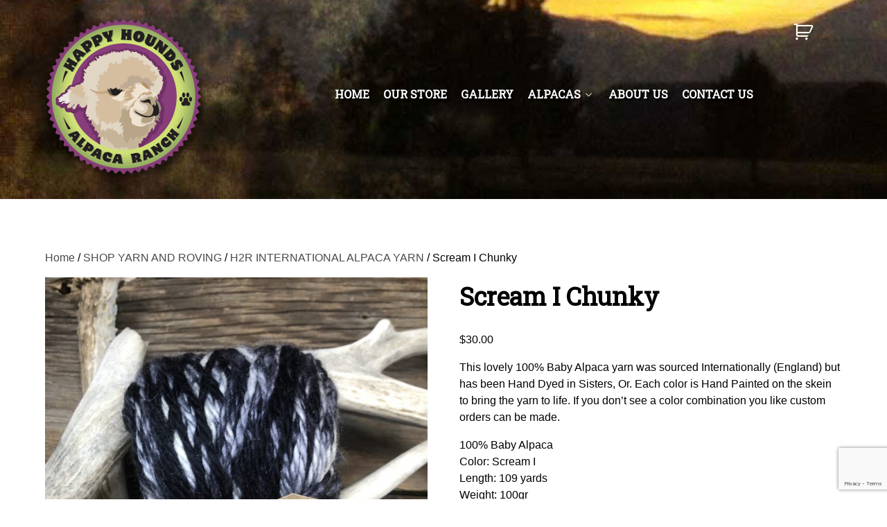

--- FILE ---
content_type: text/html; charset=UTF-8
request_url: https://happyhoundsranch.com/product/scream-i/
body_size: 67736
content:
                <!DOCTYPE html>
<html lang="en-US" dir="ltr">
                
<head>
    
            <meta name="viewport" content="width=device-width, initial-scale=1.0">
        <meta http-equiv="X-UA-Compatible" content="IE=edge" />
        

        
            <meta http-equiv="Content-Type" content="text/html; charset=UTF-8" />
    <link rel="profile" href="http://gmpg.org/xfn/11" />
    <link rel="pingback" href="https://happyhoundsranch.com/xmlrpc.php" />
    <title>Scream I Chunky &#8211; Happy Hounds Ranch</title>
<meta name='robots' content='max-image-preview:large' />
<link rel="alternate" type="application/rss+xml" title="Happy Hounds Ranch &raquo; Scream I Chunky Comments Feed" href="https://happyhoundsranch.com/product/scream-i/feed/" />
<link rel="alternate" title="oEmbed (JSON)" type="application/json+oembed" href="https://happyhoundsranch.com/wp-json/oembed/1.0/embed?url=https%3A%2F%2Fhappyhoundsranch.com%2Fproduct%2Fscream-i%2F" />
<link rel="alternate" title="oEmbed (XML)" type="text/xml+oembed" href="https://happyhoundsranch.com/wp-json/oembed/1.0/embed?url=https%3A%2F%2Fhappyhoundsranch.com%2Fproduct%2Fscream-i%2F&#038;format=xml" />
<style id='wp-img-auto-sizes-contain-inline-css' type='text/css'>
img:is([sizes=auto i],[sizes^="auto," i]){contain-intrinsic-size:3000px 1500px}
/*# sourceURL=wp-img-auto-sizes-contain-inline-css */
</style>
<style id='wp-emoji-styles-inline-css' type='text/css'>

	img.wp-smiley, img.emoji {
		display: inline !important;
		border: none !important;
		box-shadow: none !important;
		height: 1em !important;
		width: 1em !important;
		margin: 0 0.07em !important;
		vertical-align: -0.1em !important;
		background: none !important;
		padding: 0 !important;
	}
/*# sourceURL=wp-emoji-styles-inline-css */
</style>
<link rel='stylesheet' id='wp-block-library-css' href='https://happyhoundsranch.com/wp-includes/css/dist/block-library/style.min.css?ver=6.9' type='text/css' media='all' />
<style id='classic-theme-styles-inline-css' type='text/css'>
/*! This file is auto-generated */
.wp-block-button__link{color:#fff;background-color:#32373c;border-radius:9999px;box-shadow:none;text-decoration:none;padding:calc(.667em + 2px) calc(1.333em + 2px);font-size:1.125em}.wp-block-file__button{background:#32373c;color:#fff;text-decoration:none}
/*# sourceURL=/wp-includes/css/classic-themes.min.css */
</style>
<style id='global-styles-inline-css' type='text/css'>
:root{--wp--preset--aspect-ratio--square: 1;--wp--preset--aspect-ratio--4-3: 4/3;--wp--preset--aspect-ratio--3-4: 3/4;--wp--preset--aspect-ratio--3-2: 3/2;--wp--preset--aspect-ratio--2-3: 2/3;--wp--preset--aspect-ratio--16-9: 16/9;--wp--preset--aspect-ratio--9-16: 9/16;--wp--preset--color--black: #000000;--wp--preset--color--cyan-bluish-gray: #abb8c3;--wp--preset--color--white: #ffffff;--wp--preset--color--pale-pink: #f78da7;--wp--preset--color--vivid-red: #cf2e2e;--wp--preset--color--luminous-vivid-orange: #ff6900;--wp--preset--color--luminous-vivid-amber: #fcb900;--wp--preset--color--light-green-cyan: #7bdcb5;--wp--preset--color--vivid-green-cyan: #00d084;--wp--preset--color--pale-cyan-blue: #8ed1fc;--wp--preset--color--vivid-cyan-blue: #0693e3;--wp--preset--color--vivid-purple: #9b51e0;--wp--preset--gradient--vivid-cyan-blue-to-vivid-purple: linear-gradient(135deg,rgb(6,147,227) 0%,rgb(155,81,224) 100%);--wp--preset--gradient--light-green-cyan-to-vivid-green-cyan: linear-gradient(135deg,rgb(122,220,180) 0%,rgb(0,208,130) 100%);--wp--preset--gradient--luminous-vivid-amber-to-luminous-vivid-orange: linear-gradient(135deg,rgb(252,185,0) 0%,rgb(255,105,0) 100%);--wp--preset--gradient--luminous-vivid-orange-to-vivid-red: linear-gradient(135deg,rgb(255,105,0) 0%,rgb(207,46,46) 100%);--wp--preset--gradient--very-light-gray-to-cyan-bluish-gray: linear-gradient(135deg,rgb(238,238,238) 0%,rgb(169,184,195) 100%);--wp--preset--gradient--cool-to-warm-spectrum: linear-gradient(135deg,rgb(74,234,220) 0%,rgb(151,120,209) 20%,rgb(207,42,186) 40%,rgb(238,44,130) 60%,rgb(251,105,98) 80%,rgb(254,248,76) 100%);--wp--preset--gradient--blush-light-purple: linear-gradient(135deg,rgb(255,206,236) 0%,rgb(152,150,240) 100%);--wp--preset--gradient--blush-bordeaux: linear-gradient(135deg,rgb(254,205,165) 0%,rgb(254,45,45) 50%,rgb(107,0,62) 100%);--wp--preset--gradient--luminous-dusk: linear-gradient(135deg,rgb(255,203,112) 0%,rgb(199,81,192) 50%,rgb(65,88,208) 100%);--wp--preset--gradient--pale-ocean: linear-gradient(135deg,rgb(255,245,203) 0%,rgb(182,227,212) 50%,rgb(51,167,181) 100%);--wp--preset--gradient--electric-grass: linear-gradient(135deg,rgb(202,248,128) 0%,rgb(113,206,126) 100%);--wp--preset--gradient--midnight: linear-gradient(135deg,rgb(2,3,129) 0%,rgb(40,116,252) 100%);--wp--preset--font-size--small: 13px;--wp--preset--font-size--medium: 20px;--wp--preset--font-size--large: 36px;--wp--preset--font-size--x-large: 42px;--wp--preset--spacing--20: 0.44rem;--wp--preset--spacing--30: 0.67rem;--wp--preset--spacing--40: 1rem;--wp--preset--spacing--50: 1.5rem;--wp--preset--spacing--60: 2.25rem;--wp--preset--spacing--70: 3.38rem;--wp--preset--spacing--80: 5.06rem;--wp--preset--shadow--natural: 6px 6px 9px rgba(0, 0, 0, 0.2);--wp--preset--shadow--deep: 12px 12px 50px rgba(0, 0, 0, 0.4);--wp--preset--shadow--sharp: 6px 6px 0px rgba(0, 0, 0, 0.2);--wp--preset--shadow--outlined: 6px 6px 0px -3px rgb(255, 255, 255), 6px 6px rgb(0, 0, 0);--wp--preset--shadow--crisp: 6px 6px 0px rgb(0, 0, 0);}:where(.is-layout-flex){gap: 0.5em;}:where(.is-layout-grid){gap: 0.5em;}body .is-layout-flex{display: flex;}.is-layout-flex{flex-wrap: wrap;align-items: center;}.is-layout-flex > :is(*, div){margin: 0;}body .is-layout-grid{display: grid;}.is-layout-grid > :is(*, div){margin: 0;}:where(.wp-block-columns.is-layout-flex){gap: 2em;}:where(.wp-block-columns.is-layout-grid){gap: 2em;}:where(.wp-block-post-template.is-layout-flex){gap: 1.25em;}:where(.wp-block-post-template.is-layout-grid){gap: 1.25em;}.has-black-color{color: var(--wp--preset--color--black) !important;}.has-cyan-bluish-gray-color{color: var(--wp--preset--color--cyan-bluish-gray) !important;}.has-white-color{color: var(--wp--preset--color--white) !important;}.has-pale-pink-color{color: var(--wp--preset--color--pale-pink) !important;}.has-vivid-red-color{color: var(--wp--preset--color--vivid-red) !important;}.has-luminous-vivid-orange-color{color: var(--wp--preset--color--luminous-vivid-orange) !important;}.has-luminous-vivid-amber-color{color: var(--wp--preset--color--luminous-vivid-amber) !important;}.has-light-green-cyan-color{color: var(--wp--preset--color--light-green-cyan) !important;}.has-vivid-green-cyan-color{color: var(--wp--preset--color--vivid-green-cyan) !important;}.has-pale-cyan-blue-color{color: var(--wp--preset--color--pale-cyan-blue) !important;}.has-vivid-cyan-blue-color{color: var(--wp--preset--color--vivid-cyan-blue) !important;}.has-vivid-purple-color{color: var(--wp--preset--color--vivid-purple) !important;}.has-black-background-color{background-color: var(--wp--preset--color--black) !important;}.has-cyan-bluish-gray-background-color{background-color: var(--wp--preset--color--cyan-bluish-gray) !important;}.has-white-background-color{background-color: var(--wp--preset--color--white) !important;}.has-pale-pink-background-color{background-color: var(--wp--preset--color--pale-pink) !important;}.has-vivid-red-background-color{background-color: var(--wp--preset--color--vivid-red) !important;}.has-luminous-vivid-orange-background-color{background-color: var(--wp--preset--color--luminous-vivid-orange) !important;}.has-luminous-vivid-amber-background-color{background-color: var(--wp--preset--color--luminous-vivid-amber) !important;}.has-light-green-cyan-background-color{background-color: var(--wp--preset--color--light-green-cyan) !important;}.has-vivid-green-cyan-background-color{background-color: var(--wp--preset--color--vivid-green-cyan) !important;}.has-pale-cyan-blue-background-color{background-color: var(--wp--preset--color--pale-cyan-blue) !important;}.has-vivid-cyan-blue-background-color{background-color: var(--wp--preset--color--vivid-cyan-blue) !important;}.has-vivid-purple-background-color{background-color: var(--wp--preset--color--vivid-purple) !important;}.has-black-border-color{border-color: var(--wp--preset--color--black) !important;}.has-cyan-bluish-gray-border-color{border-color: var(--wp--preset--color--cyan-bluish-gray) !important;}.has-white-border-color{border-color: var(--wp--preset--color--white) !important;}.has-pale-pink-border-color{border-color: var(--wp--preset--color--pale-pink) !important;}.has-vivid-red-border-color{border-color: var(--wp--preset--color--vivid-red) !important;}.has-luminous-vivid-orange-border-color{border-color: var(--wp--preset--color--luminous-vivid-orange) !important;}.has-luminous-vivid-amber-border-color{border-color: var(--wp--preset--color--luminous-vivid-amber) !important;}.has-light-green-cyan-border-color{border-color: var(--wp--preset--color--light-green-cyan) !important;}.has-vivid-green-cyan-border-color{border-color: var(--wp--preset--color--vivid-green-cyan) !important;}.has-pale-cyan-blue-border-color{border-color: var(--wp--preset--color--pale-cyan-blue) !important;}.has-vivid-cyan-blue-border-color{border-color: var(--wp--preset--color--vivid-cyan-blue) !important;}.has-vivid-purple-border-color{border-color: var(--wp--preset--color--vivid-purple) !important;}.has-vivid-cyan-blue-to-vivid-purple-gradient-background{background: var(--wp--preset--gradient--vivid-cyan-blue-to-vivid-purple) !important;}.has-light-green-cyan-to-vivid-green-cyan-gradient-background{background: var(--wp--preset--gradient--light-green-cyan-to-vivid-green-cyan) !important;}.has-luminous-vivid-amber-to-luminous-vivid-orange-gradient-background{background: var(--wp--preset--gradient--luminous-vivid-amber-to-luminous-vivid-orange) !important;}.has-luminous-vivid-orange-to-vivid-red-gradient-background{background: var(--wp--preset--gradient--luminous-vivid-orange-to-vivid-red) !important;}.has-very-light-gray-to-cyan-bluish-gray-gradient-background{background: var(--wp--preset--gradient--very-light-gray-to-cyan-bluish-gray) !important;}.has-cool-to-warm-spectrum-gradient-background{background: var(--wp--preset--gradient--cool-to-warm-spectrum) !important;}.has-blush-light-purple-gradient-background{background: var(--wp--preset--gradient--blush-light-purple) !important;}.has-blush-bordeaux-gradient-background{background: var(--wp--preset--gradient--blush-bordeaux) !important;}.has-luminous-dusk-gradient-background{background: var(--wp--preset--gradient--luminous-dusk) !important;}.has-pale-ocean-gradient-background{background: var(--wp--preset--gradient--pale-ocean) !important;}.has-electric-grass-gradient-background{background: var(--wp--preset--gradient--electric-grass) !important;}.has-midnight-gradient-background{background: var(--wp--preset--gradient--midnight) !important;}.has-small-font-size{font-size: var(--wp--preset--font-size--small) !important;}.has-medium-font-size{font-size: var(--wp--preset--font-size--medium) !important;}.has-large-font-size{font-size: var(--wp--preset--font-size--large) !important;}.has-x-large-font-size{font-size: var(--wp--preset--font-size--x-large) !important;}
:where(.wp-block-post-template.is-layout-flex){gap: 1.25em;}:where(.wp-block-post-template.is-layout-grid){gap: 1.25em;}
:where(.wp-block-term-template.is-layout-flex){gap: 1.25em;}:where(.wp-block-term-template.is-layout-grid){gap: 1.25em;}
:where(.wp-block-columns.is-layout-flex){gap: 2em;}:where(.wp-block-columns.is-layout-grid){gap: 2em;}
:root :where(.wp-block-pullquote){font-size: 1.5em;line-height: 1.6;}
/*# sourceURL=global-styles-inline-css */
</style>
<link rel='stylesheet' id='contact-form-7-css' href='https://happyhoundsranch.com/wp-content/plugins/contact-form-7/includes/css/styles.css?ver=6.1.4' type='text/css' media='all' />
<link rel='stylesheet' id='photoswipe-css' href='https://happyhoundsranch.com/wp-content/plugins/woocommerce/assets/css/photoswipe/photoswipe.min.css?ver=10.4.3' type='text/css' media='all' />
<link rel='stylesheet' id='photoswipe-default-skin-css' href='https://happyhoundsranch.com/wp-content/plugins/woocommerce/assets/css/photoswipe/default-skin/default-skin.min.css?ver=10.4.3' type='text/css' media='all' />
<link rel='stylesheet' id='woocommerce-layout-css' href='https://happyhoundsranch.com/wp-content/plugins/woocommerce/assets/css/woocommerce-layout.css?ver=10.4.3' type='text/css' media='all' />
<link rel='stylesheet' id='woocommerce-smallscreen-css' href='https://happyhoundsranch.com/wp-content/plugins/woocommerce/assets/css/woocommerce-smallscreen.css?ver=10.4.3' type='text/css' media='only screen and (max-width: 768px)' />
<link rel='stylesheet' id='woocommerce-general-css' href='https://happyhoundsranch.com/wp-content/plugins/woocommerce/assets/css/woocommerce.css?ver=10.4.3' type='text/css' media='all' />
<style id='woocommerce-inline-inline-css' type='text/css'>
.woocommerce form .form-row .required { visibility: visible; }
/*# sourceURL=woocommerce-inline-inline-css */
</style>
<link rel='stylesheet' id='searchwp-forms-css' href='https://happyhoundsranch.com/wp-content/plugins/searchwp-live-ajax-search/assets/styles/frontend/search-forms.min.css?ver=1.8.7' type='text/css' media='all' />
<link rel='stylesheet' id='searchwp-live-search-css' href='https://happyhoundsranch.com/wp-content/plugins/searchwp-live-ajax-search/assets/styles/style.min.css?ver=1.8.7' type='text/css' media='all' />
<style id='searchwp-live-search-inline-css' type='text/css'>
.searchwp-live-search-result .searchwp-live-search-result--title a {
  font-size: 16px;
}
.searchwp-live-search-result .searchwp-live-search-result--price {
  font-size: 14px;
}
.searchwp-live-search-result .searchwp-live-search-result--add-to-cart .button {
  font-size: 14px;
}

/*# sourceURL=searchwp-live-search-inline-css */
</style>
<link rel='stylesheet' id='nucleus-css' href='https://happyhoundsranch.com/wp-content/plugins/gantry5/engines/nucleus/css-compiled/nucleus.css?ver=6.9' type='text/css' media='all' />
<link rel='stylesheet' id='helium_store-css' href='https://happyhoundsranch.com/wp-content/themes/g5_helium/custom/css-compiled/helium_store.css?ver=6.9' type='text/css' media='all' />
<link rel='stylesheet' id='wordpress-css' href='https://happyhoundsranch.com/wp-content/plugins/gantry5/engines/nucleus/css-compiled/wordpress.css?ver=6.9' type='text/css' media='all' />
<link rel='stylesheet' id='style-css' href='https://happyhoundsranch.com/wp-content/themes/g5_helium/style.css?ver=6.9' type='text/css' media='all' />
<link rel='stylesheet' id='font-awesome.min-css' href='https://happyhoundsranch.com/wp-content/plugins/gantry5/assets/css/font-awesome.min.css?ver=6.9' type='text/css' media='all' />
<link rel='stylesheet' id='helium-wordpress_store-css' href='https://happyhoundsranch.com/wp-content/themes/g5_helium/custom/css-compiled/helium-wordpress_store.css?ver=6.9' type='text/css' media='all' />
<link rel='stylesheet' id='custom_store-css' href='https://happyhoundsranch.com/wp-content/themes/g5_helium/custom/css-compiled/custom_store.css?ver=6.9' type='text/css' media='all' />
<link rel='stylesheet' id='prdctfltr-css' href='https://happyhoundsranch.com/wp-content/plugins/prdctfltr/includes/css/styles.css?ver=8.0.2' type='text/css' media='all' />
<script type="text/javascript" src="https://happyhoundsranch.com/wp-includes/js/jquery/jquery.min.js?ver=3.7.1" id="jquery-core-js"></script>
<script type="text/javascript" src="https://happyhoundsranch.com/wp-includes/js/jquery/jquery-migrate.min.js?ver=3.4.1" id="jquery-migrate-js"></script>
<script type="text/javascript" src="https://happyhoundsranch.com/wp-content/plugins/woocommerce/assets/js/jquery-blockui/jquery.blockUI.min.js?ver=2.7.0-wc.10.4.3" id="wc-jquery-blockui-js" defer="defer" data-wp-strategy="defer"></script>
<script type="text/javascript" id="wc-add-to-cart-js-extra">
/* <![CDATA[ */
var wc_add_to_cart_params = {"ajax_url":"/wp-admin/admin-ajax.php","wc_ajax_url":"/?wc-ajax=%%endpoint%%","i18n_view_cart":"View cart","cart_url":"https://happyhoundsranch.com/cart/","is_cart":"","cart_redirect_after_add":"no"};
//# sourceURL=wc-add-to-cart-js-extra
/* ]]> */
</script>
<script type="text/javascript" src="https://happyhoundsranch.com/wp-content/plugins/woocommerce/assets/js/frontend/add-to-cart.min.js?ver=10.4.3" id="wc-add-to-cart-js" defer="defer" data-wp-strategy="defer"></script>
<script type="text/javascript" src="https://happyhoundsranch.com/wp-content/plugins/woocommerce/assets/js/photoswipe/photoswipe.min.js?ver=4.1.1-wc.10.4.3" id="wc-photoswipe-js" defer="defer" data-wp-strategy="defer"></script>
<script type="text/javascript" src="https://happyhoundsranch.com/wp-content/plugins/woocommerce/assets/js/photoswipe/photoswipe-ui-default.min.js?ver=4.1.1-wc.10.4.3" id="wc-photoswipe-ui-default-js" defer="defer" data-wp-strategy="defer"></script>
<script type="text/javascript" id="wc-single-product-js-extra">
/* <![CDATA[ */
var wc_single_product_params = {"i18n_required_rating_text":"Please select a rating","i18n_rating_options":["1 of 5 stars","2 of 5 stars","3 of 5 stars","4 of 5 stars","5 of 5 stars"],"i18n_product_gallery_trigger_text":"View full-screen image gallery","review_rating_required":"yes","flexslider":{"rtl":false,"animation":"slide","smoothHeight":true,"directionNav":false,"controlNav":"thumbnails","slideshow":false,"animationSpeed":500,"animationLoop":false,"allowOneSlide":false},"zoom_enabled":"","zoom_options":[],"photoswipe_enabled":"1","photoswipe_options":{"shareEl":false,"closeOnScroll":false,"history":false,"hideAnimationDuration":0,"showAnimationDuration":0},"flexslider_enabled":""};
//# sourceURL=wc-single-product-js-extra
/* ]]> */
</script>
<script type="text/javascript" src="https://happyhoundsranch.com/wp-content/plugins/woocommerce/assets/js/frontend/single-product.min.js?ver=10.4.3" id="wc-single-product-js" defer="defer" data-wp-strategy="defer"></script>
<script type="text/javascript" src="https://happyhoundsranch.com/wp-content/plugins/woocommerce/assets/js/js-cookie/js.cookie.min.js?ver=2.1.4-wc.10.4.3" id="wc-js-cookie-js" defer="defer" data-wp-strategy="defer"></script>
<script type="text/javascript" id="woocommerce-js-extra">
/* <![CDATA[ */
var woocommerce_params = {"ajax_url":"/wp-admin/admin-ajax.php","wc_ajax_url":"/?wc-ajax=%%endpoint%%","i18n_password_show":"Show password","i18n_password_hide":"Hide password"};
//# sourceURL=woocommerce-js-extra
/* ]]> */
</script>
<script type="text/javascript" src="https://happyhoundsranch.com/wp-content/plugins/woocommerce/assets/js/frontend/woocommerce.min.js?ver=10.4.3" id="woocommerce-js" defer="defer" data-wp-strategy="defer"></script>
<link rel="https://api.w.org/" href="https://happyhoundsranch.com/wp-json/" /><link rel="alternate" title="JSON" type="application/json" href="https://happyhoundsranch.com/wp-json/wp/v2/product/1406" /><link rel="EditURI" type="application/rsd+xml" title="RSD" href="https://happyhoundsranch.com/xmlrpc.php?rsd" />
<meta name="generator" content="WordPress 6.9" />
<meta name="generator" content="WooCommerce 10.4.3" />
<link rel="canonical" href="https://happyhoundsranch.com/product/scream-i/" />
<link rel='shortlink' href='https://happyhoundsranch.com/?p=1406' />
	<noscript><style>.woocommerce-product-gallery{ opacity: 1 !important; }</style></noscript>
	<meta name="generator" content="Elementor 3.34.0; features: e_font_icon_svg, additional_custom_breakpoints; settings: css_print_method-external, google_font-enabled, font_display-swap">
<style type="text/css">.recentcomments a{display:inline !important;padding:0 !important;margin:0 !important;}</style>			<style>
				.e-con.e-parent:nth-of-type(n+4):not(.e-lazyloaded):not(.e-no-lazyload),
				.e-con.e-parent:nth-of-type(n+4):not(.e-lazyloaded):not(.e-no-lazyload) * {
					background-image: none !important;
				}
				@media screen and (max-height: 1024px) {
					.e-con.e-parent:nth-of-type(n+3):not(.e-lazyloaded):not(.e-no-lazyload),
					.e-con.e-parent:nth-of-type(n+3):not(.e-lazyloaded):not(.e-no-lazyload) * {
						background-image: none !important;
					}
				}
				@media screen and (max-height: 640px) {
					.e-con.e-parent:nth-of-type(n+2):not(.e-lazyloaded):not(.e-no-lazyload),
					.e-con.e-parent:nth-of-type(n+2):not(.e-lazyloaded):not(.e-no-lazyload) * {
						background-image: none !important;
					}
				}
			</style>
			<meta name="generator" content="Powered by Slider Revolution 6.7.12 - responsive, Mobile-Friendly Slider Plugin for WordPress with comfortable drag and drop interface." />
<style type="text/css">h1, h2, h3, h4 {font-family:'Roboto Slab', serif;}
#g-navigation .g-main-nav .g-toplevel > li {
padding-top:6rem;
letter-spacing;0.09rem;
text-shadow: 3px 3px 2px rgba(0, 0, 0, 0.86);
}
@media only all and (min-width: 48rem){
.g-home-particles.g-helium-style #g-header {
    margin-top: -18.5rem;
    padding: 0;
}}
#g-footer {border-top: 5px solid #281024;padding:0px;}
#g-features {
-webkit-box-shadow: inset -10px 10px 40px -10px rgba(0,0,0,0.75);
-moz-box-shadow: inset -10px 10px 30px -10px rgba(0,0,0,0.75);
box-shadow: inset -10px 10px 30px -10px rgba(0,0,0,0.75);
padding:0px;}
.slidertext {text-align:left !important; text-shadow: 3px 3px 2px rgba(0, 0, 0, 0.86);}
#g-navigation {background-image: url("https://happyhoundsranch.com/wp-content/uploads/2018/10/header.jpg");}
.woocommerce div.product .woocommerce-tabs ul.tabs {display:none;}
.woocommerce-product-details__short-description {display:none;}
.related.products {clear:both;}
.woocommerce .quantity .qty {
    width: 5.0em;
}
body {
    font-size: 1rem;
    line-height: 1.5;
}
.myButton {
	background:-webkit-gradient(linear, left top, left bottom, color-stop(0.05, #ffffff), color-stop(1, #f6f6f6));
	background:-moz-linear-gradient(top, #ffffff 5%, #f6f6f6 100%);
	background:-webkit-linear-gradient(top, #ffffff 5%, #f6f6f6 100%);
	background:-o-linear-gradient(top, #ffffff 5%, #f6f6f6 100%);
	background:-ms-linear-gradient(top, #ffffff 5%, #f6f6f6 100%);
	background:linear-gradient(to bottom, #ffffff 5%, #f6f6f6 100%);
	filter:progid:DXImageTransform.Microsoft.gradient(startColorstr='#ffffff', endColorstr='#f6f6f6',GradientType=0);
	background-color:#ffffff;
	border:5px solid #000000;
	display:inline-block;
	cursor:pointer;
	color:#141414;

	padding:15px 30px;
	text-decoration:none;
}
.myButton:hover {
	background:-webkit-gradient(linear, left top, left bottom, color-stop(0.05, #f6f6f6), color-stop(1, #ffffff));
	background:-moz-linear-gradient(top, #f6f6f6 5%, #ffffff 100%);
	background:-webkit-linear-gradient(top, #f6f6f6 5%, #ffffff 100%);
	background:-o-linear-gradient(top, #f6f6f6 5%, #ffffff 100%);
	background:-ms-linear-gradient(top, #f6f6f6 5%, #ffffff 100%);
	background:linear-gradient(to bottom, #f6f6f6 5%, #ffffff 100%);
	filter:progid:DXImageTransform.Microsoft.gradient(startColorstr='#f6f6f6', endColorstr='#ffffff',GradientType=0);
	background-color:#f6f6f6;
}
.myButton:active {
	position:relative;
	top:1px;
}
#g-footer a {color:#e0b586;}

.cart-contents:before {
    font-family:WooCommerce;
    content: "\e01d";
    font-size:28px;
    margin-top:10px;
    font-style:normal;
    font-weight:400;
    padding-right:5px;
    vertical-align: bottom;
color:#fff;}
.cart-contents:hover {
    text-decoration: none;
}
.cart-contents-count {
    color: #fff;
    background-color: #2ecc71;
    font-weight: bold;
    border-radius: 10px;
    padding: 1px 6px;
    line-height: 1;
    font-family: Arial, Helvetica, sans-serif;
    vertical-align: top;
}
.prdctfltr_showing {display:none;}
.prdctfltr_wc .prdctfltr_filter_title {display:none;}
@media only screen and (max-width: 1200px) {
 .g-main-nav .g-toplevel>li>.g-menu-item-container {
   font-size:0.8rem;
  }
}
#g-navigation .g-main-nav .g-toplevel {
    text-align: right;
}</style>
<link rel="icon" href="https://happyhoundsranch.com/wp-content/uploads/2026/01/cropped-logo-final-32x32.png" sizes="32x32" />
<link rel="icon" href="https://happyhoundsranch.com/wp-content/uploads/2026/01/cropped-logo-final-192x192.png" sizes="192x192" />
<link rel="apple-touch-icon" href="https://happyhoundsranch.com/wp-content/uploads/2026/01/cropped-logo-final-180x180.png" />
<meta name="msapplication-TileImage" content="https://happyhoundsranch.com/wp-content/uploads/2026/01/cropped-logo-final-270x270.png" />
<meta name="generator" content="Product Filter for WooCommerce"/><script>function setREVStartSize(e){
			//window.requestAnimationFrame(function() {
				window.RSIW = window.RSIW===undefined ? window.innerWidth : window.RSIW;
				window.RSIH = window.RSIH===undefined ? window.innerHeight : window.RSIH;
				try {
					var pw = document.getElementById(e.c).parentNode.offsetWidth,
						newh;
					pw = pw===0 || isNaN(pw) || (e.l=="fullwidth" || e.layout=="fullwidth") ? window.RSIW : pw;
					e.tabw = e.tabw===undefined ? 0 : parseInt(e.tabw);
					e.thumbw = e.thumbw===undefined ? 0 : parseInt(e.thumbw);
					e.tabh = e.tabh===undefined ? 0 : parseInt(e.tabh);
					e.thumbh = e.thumbh===undefined ? 0 : parseInt(e.thumbh);
					e.tabhide = e.tabhide===undefined ? 0 : parseInt(e.tabhide);
					e.thumbhide = e.thumbhide===undefined ? 0 : parseInt(e.thumbhide);
					e.mh = e.mh===undefined || e.mh=="" || e.mh==="auto" ? 0 : parseInt(e.mh,0);
					if(e.layout==="fullscreen" || e.l==="fullscreen")
						newh = Math.max(e.mh,window.RSIH);
					else{
						e.gw = Array.isArray(e.gw) ? e.gw : [e.gw];
						for (var i in e.rl) if (e.gw[i]===undefined || e.gw[i]===0) e.gw[i] = e.gw[i-1];
						e.gh = e.el===undefined || e.el==="" || (Array.isArray(e.el) && e.el.length==0)? e.gh : e.el;
						e.gh = Array.isArray(e.gh) ? e.gh : [e.gh];
						for (var i in e.rl) if (e.gh[i]===undefined || e.gh[i]===0) e.gh[i] = e.gh[i-1];
											
						var nl = new Array(e.rl.length),
							ix = 0,
							sl;
						e.tabw = e.tabhide>=pw ? 0 : e.tabw;
						e.thumbw = e.thumbhide>=pw ? 0 : e.thumbw;
						e.tabh = e.tabhide>=pw ? 0 : e.tabh;
						e.thumbh = e.thumbhide>=pw ? 0 : e.thumbh;
						for (var i in e.rl) nl[i] = e.rl[i]<window.RSIW ? 0 : e.rl[i];
						sl = nl[0];
						for (var i in nl) if (sl>nl[i] && nl[i]>0) { sl = nl[i]; ix=i;}
						var m = pw>(e.gw[ix]+e.tabw+e.thumbw) ? 1 : (pw-(e.tabw+e.thumbw)) / (e.gw[ix]);
						newh =  (e.gh[ix] * m) + (e.tabh + e.thumbh);
					}
					var el = document.getElementById(e.c);
					if (el!==null && el) el.style.height = newh+"px";
					el = document.getElementById(e.c+"_wrapper");
					if (el!==null && el) {
						el.style.height = newh+"px";
						el.style.display = "block";
					}
				} catch(e){
					console.log("Failure at Presize of Slider:" + e)
				}
			//});
		  };</script>

                
</head>

    
    <body class="gantry g-helium-style g-offcanvas-left g-default g-style-preset1 wp-singular product-template-default single single-product postid-1406 wp-theme-g5_helium site outline-store dir-ltr theme-g5_helium woocommerce woocommerce-page woocommerce-no-js elementor-default elementor-kit-2300">
        
                    

        <div id="g-offcanvas"  data-g-offcanvas-swipe="1" data-g-offcanvas-css3="1">
                        <div class="g-grid">                        

        <div class="g-block size-100">
             <div id="mobile-menu-5630-particle" class="g-content g-particle">            <div id="g-mobilemenu-container" data-g-menu-breakpoint="48rem"></div>
            </div>
        </div>
            </div>
    </div>
        <div id="g-page-surround">
            <div class="g-offcanvas-hide g-offcanvas-toggle" role="navigation" data-offcanvas-toggle aria-controls="g-offcanvas" aria-expanded="false"><i class="fa fa-fw fa-bars"></i></div>                        

                                                        
                <section id="g-navigation">
                <div class="g-container">                                <div class="g-grid">                        

        <div class="g-block size-100">
             <div class="g-system-messages">
                                            <div id="system-message-container">
    <div id="system-message">
            </div>
</div>
            
    </div>
        </div>
            </div>
                            <div class="g-grid">                        

        <div class="g-block size-25">
             <div id="logo-9304-particle" class="g-content g-particle">            <div >                    <img src="https://happyhoundsranch.com/wp-content/themes/g5_helium/custom/images/logo-final.png"  alt="" />
            </div>
            </div>
        </div>
                    

        <div class="g-block size-65">
             <div id="menu-9197-particle" class="g-content g-particle">            <nav class="g-main-nav" data-g-hover-expand="true">
        <ul class="g-toplevel">
                                                                                                                
        
                
        
                
        
        <li class="g-menu-item g-menu-item-type-custom g-menu-item-115 g-standard  ">
                            <a class="g-menu-item-container" href="https://happyhoundsranch.com">
                                                                <span class="g-menu-item-content">
                                    <span class="g-menu-item-title">HOME</span>
            
                    </span>
                                                </a>
                                </li>
    
                                                                                                
        
                
        
                
        
        <li class="g-menu-item g-menu-item-type-post_type g-menu-item-122 g-standard  ">
                            <a class="g-menu-item-container" href="https://happyhoundsranch.com/our-store/">
                                                                <span class="g-menu-item-content">
                                    <span class="g-menu-item-title">OUR STORE</span>
            
                    </span>
                                                </a>
                                </li>
    
                                                                                                
        
                
        
                
        
        <li class="g-menu-item g-menu-item-type-post_type g-menu-item-113 g-standard  ">
                            <a class="g-menu-item-container" href="https://happyhoundsranch.com/gallery/">
                                                                <span class="g-menu-item-content">
                                    <span class="g-menu-item-title">GALLERY</span>
            
                    </span>
                                                </a>
                                </li>
    
                                                                                                
        
                
        
                
        
        <li class="g-menu-item g-menu-item-type-separator g-menu-item-2583 g-parent g-standard  ">
                            <div class="g-menu-item-container" data-g-menuparent="">                                                                            <span class="g-separator g-menu-item-content">            <span class="g-menu-item-title">ALPACAS</span>
            </span>
                                        <span class="g-menu-parent-indicator"></span>                            </div>                                                                <ul class="g-dropdown g-inactive g-fade g-dropdown-right">
            <li class="g-dropdown-column">
                        <div class="g-grid">
                        <div class="g-block size-100">
            <ul class="g-sublevel">
                <li class="g-level-1 g-go-back">
                    <a class="g-menu-item-container" href="#" data-g-menuparent=""><span>Back</span></a>
                </li>
                                                                                                                    
        
                
        
                
        
        <li class="g-menu-item g-menu-item-type-post_type g-menu-item-2588  ">
                            <a class="g-menu-item-container" href="https://happyhoundsranch.com/alpacas/alpacas-for-sale/">
                                                                <span class="g-menu-item-content">
                                    <span class="g-menu-item-title">Alpacas For Sale</span>
            
                    </span>
                                                </a>
                                </li>
    
                                                                                                
        
                
        
                
        
        <li class="g-menu-item g-menu-item-type-post_type g-menu-item-2587  ">
                            <a class="g-menu-item-container" href="https://happyhoundsranch.com/alpacas/herdsires/">
                                                                <span class="g-menu-item-content">
                                    <span class="g-menu-item-title">Herdsires</span>
            
                    </span>
                                                </a>
                                </li>
    
                                                                                                
        
                
        
                
        
        <li class="g-menu-item g-menu-item-type-post_type g-menu-item-2586  ">
                            <a class="g-menu-item-container" href="https://happyhoundsranch.com/alpacas/package-deals/">
                                                                <span class="g-menu-item-content">
                                    <span class="g-menu-item-title">Package Deals</span>
            
                    </span>
                                                </a>
                                </li>
    
                                                                                                
        
                
        
                
        
        <li class="g-menu-item g-menu-item-type-post_type g-menu-item-2584  ">
                            <a class="g-menu-item-container" href="https://happyhoundsranch.com/alpacas/foundation-herd/">
                                                                <span class="g-menu-item-content">
                                    <span class="g-menu-item-title">Foundation Herd</span>
            
                    </span>
                                                </a>
                                </li>
    
                                                                                                
        
                
        
                
        
        <li class="g-menu-item g-menu-item-type-post_type g-menu-item-2585  ">
                            <a class="g-menu-item-container" href="https://happyhoundsranch.com/alpacas/sold-alpacas/">
                                                                <span class="g-menu-item-content">
                                    <span class="g-menu-item-title">Sold Alpacas</span>
            
                    </span>
                                                </a>
                                </li>
    
    
            </ul>
        </div>
            </div>

            </li>
        </ul>
            </li>
    
                                                                                                
        
                
        
                
        
        <li class="g-menu-item g-menu-item-type-post_type g-menu-item-111 g-standard  ">
                            <a class="g-menu-item-container" href="https://happyhoundsranch.com/about-us/">
                                                                <span class="g-menu-item-content">
                                    <span class="g-menu-item-title">ABOUT US</span>
            
                    </span>
                                                </a>
                                </li>
    
                                                                                                
        
                
        
                
        
        <li class="g-menu-item g-menu-item-type-post_type g-menu-item-112 g-standard  ">
                            <a class="g-menu-item-container" href="https://happyhoundsranch.com/contact-us/">
                                                                <span class="g-menu-item-content">
                                    <span class="g-menu-item-title">CONTACT US</span>
            
                    </span>
                                                </a>
                                </li>
    
    
        </ul>
    </nav>
            </div>
        </div>
                    

        <div class="g-block size-10">
             <div class="g-content">
                                    <div id="execphp--2" class="widget widget_execphp">			<div class="execphpwidget"><a class="cart-contents" href="https://happyhoundsranch.com/cart/" title="View your shopping cart"></a>
 
</div>
		</div>
            
        </div>
        </div>
            </div>
            </div>
        
    </section>
                                    
                                
                
    
                <section id="g-container-main" class="g-wrapper">
                <div class="g-container">                    <div class="g-grid">                        

        <div class="g-block size-100">
             <main id="g-mainbar">
                                        <div class="g-grid">                        

        <div class="g-block size-100">
             <div class="g-content">
                                                        
    <div class="platform-content">
        <div class="plugin-content">
            
	<div id="primary" class="content-area"><main id="main" class="site-main" role="main"><nav class="woocommerce-breadcrumb" aria-label="Breadcrumb"><a href="https://happyhoundsranch.com">Home</a>&nbsp;&#47;&nbsp;<a href="https://happyhoundsranch.com/product-category/shop-yarn-and-roving/">SHOP YARN AND ROVING</a>&nbsp;&#47;&nbsp;<a href="https://happyhoundsranch.com/product-category/shop-yarn-and-roving/h2r-international-alpaca-yarn/">H2R INTERNATIONAL ALPACA YARN</a>&nbsp;&#47;&nbsp;Scream I Chunky</nav>
					
			<div class="woocommerce-notices-wrapper"></div><div id="product-1406" class="product type-product post-1406 status-publish first instock product_cat-h2r-international-alpaca-yarn has-post-thumbnail shipping-taxable purchasable product-type-simple">

	<div class="woocommerce-product-gallery woocommerce-product-gallery--with-images woocommerce-product-gallery--columns-4 images" data-columns="4" style="opacity: 0; transition: opacity .25s ease-in-out;">
	<div class="woocommerce-product-gallery__wrapper">
		<div data-thumb="https://happyhoundsranch.com/wp-content/uploads/2020/11/ScreamICH-100x100.jpg" data-thumb-alt="Scream I Chunky" data-thumb-srcset="https://happyhoundsranch.com/wp-content/uploads/2020/11/ScreamICH-100x100.jpg 100w, https://happyhoundsranch.com/wp-content/uploads/2020/11/ScreamICH-150x150.jpg 150w, https://happyhoundsranch.com/wp-content/uploads/2020/11/ScreamICH-300x300.jpg 300w, https://happyhoundsranch.com/wp-content/uploads/2020/11/ScreamICH-600x591.jpg 600w"  data-thumb-sizes="(max-width: 100px) 100vw, 100px" class="woocommerce-product-gallery__image"><a href="https://happyhoundsranch.com/wp-content/uploads/2020/11/ScreamICH-scaled.jpg"><img fetchpriority="high" width="600" height="591" src="https://happyhoundsranch.com/wp-content/uploads/2020/11/ScreamICH-600x591.jpg" class="wp-post-image" alt="Scream I Chunky" data-caption="" data-src="https://happyhoundsranch.com/wp-content/uploads/2020/11/ScreamICH-scaled.jpg" data-large_image="https://happyhoundsranch.com/wp-content/uploads/2020/11/ScreamICH-scaled.jpg" data-large_image_width="2560" data-large_image_height="2520" decoding="async" srcset="https://happyhoundsranch.com/wp-content/uploads/2020/11/ScreamICH-600x591.jpg 600w, https://happyhoundsranch.com/wp-content/uploads/2020/11/ScreamICH-300x295.jpg 300w, https://happyhoundsranch.com/wp-content/uploads/2020/11/ScreamICH-1024x1008.jpg 1024w, https://happyhoundsranch.com/wp-content/uploads/2020/11/ScreamICH-768x756.jpg 768w, https://happyhoundsranch.com/wp-content/uploads/2020/11/ScreamICH-1536x1512.jpg 1536w, https://happyhoundsranch.com/wp-content/uploads/2020/11/ScreamICH-2048x2016.jpg 2048w, https://happyhoundsranch.com/wp-content/uploads/2020/11/ScreamICH-100x100.jpg 100w" sizes="(max-width: 600px) 100vw, 600px" /></a></div>	</div>
</div>

	<div class="summary entry-summary">
		<h1 class="product_title entry-title">Scream I Chunky</h1><p class="price"><span class="woocommerce-Price-amount amount"><bdi><span class="woocommerce-Price-currencySymbol">&#36;</span>30.00</bdi></span></p>

	<div class="woocommerce-tabs wc-tabs-wrapper">
		<ul class="tabs wc-tabs" role="tablist">
							<li role="presentation" class="description_tab" id="tab-title-description">
					<a href="#tab-description" role="tab" aria-controls="tab-description">
						Description					</a>
				</li>
							<li role="presentation" class="reviews_tab" id="tab-title-reviews">
					<a href="#tab-reviews" role="tab" aria-controls="tab-reviews">
						Reviews (0)					</a>
				</li>
					</ul>
					<div class="woocommerce-Tabs-panel woocommerce-Tabs-panel--description panel entry-content wc-tab" id="tab-description" role="tabpanel" aria-labelledby="tab-title-description">
				

<p>This lovely 100% Baby Alpaca yarn was sourced Internationally (England) but has been Hand Dyed in Sisters, Or. Each color is Hand Painted on the skein to bring the yarn to life. If you don&#8217;t see a color combination you like custom orders can be made.</p>
<p>100% Baby Alpaca<br />
Color: Scream I<br />
Length: 109 yards<br />
Weight: 100gr</p>
			</div>
					<div class="woocommerce-Tabs-panel woocommerce-Tabs-panel--reviews panel entry-content wc-tab" id="tab-reviews" role="tabpanel" aria-labelledby="tab-title-reviews">
				<div id="reviews" class="woocommerce-Reviews">
	<div id="comments">
		<h2 class="woocommerce-Reviews-title">
			Reviews		</h2>

					<p class="woocommerce-noreviews">There are no reviews yet.</p>
			</div>

			<div id="review_form_wrapper">
			<div id="review_form">
					<div id="respond" class="comment-respond">
		<span id="reply-title" class="comment-reply-title" role="heading" aria-level="3">Be the first to review &ldquo;Scream I Chunky&rdquo; <small><a rel="nofollow" id="cancel-comment-reply-link" href="/product/scream-i/#respond" style="display:none;">Cancel reply</a></small></span><p class="must-log-in">You must be <a href="https://happyhoundsranch.com/my-account/">logged in</a> to post a review.</p>	</div><!-- #respond -->
				</div>
		</div>
	
	<div class="clear"></div>
</div>
			</div>
		
			</div>

<div class="woocommerce-product-details__short-description">
	<p>100% Baby Alpaca<br />
Chunky<br />
109 yards/100gr</p>
</div>
<p class="stock in-stock">1 in stock</p>

	
	<form class="cart" action="https://happyhoundsranch.com/product/scream-i/" method="post" enctype='multipart/form-data'>
		
		<div class="quantity">
		<label class="screen-reader-text" for="quantity_6969e96be8396">Scream I Chunky quantity</label>
	<input
		type="hidden"
				id="quantity_6969e96be8396"
		class="input-text qty text"
		name="quantity"
		value="1"
		aria-label="Product quantity"
				min="1"
					max="1"
							step="1"
			placeholder=""
			inputmode="numeric"
			autocomplete="off"
			/>
	</div>

		<button type="submit" name="add-to-cart" value="1406" class="single_add_to_cart_button button alt">Add to cart</button>

			</form>

	
<div class="product_meta">

	
	
		<span class="sku_wrapper">SKU: <span class="sku">INTC S1</span></span>

	
	<span class="posted_in">Category: <a href="https://happyhoundsranch.com/product-category/shop-yarn-and-roving/h2r-international-alpaca-yarn/" rel="tag">H2R INTERNATIONAL ALPACA YARN</a></span>
	
	
</div>
	</div>

	
	<section class="related products">

					<h2>Related products</h2>
				<ul class="products columns-4">

			
					<li class="product type-product post-450 status-publish first instock product_cat-h2r-international-alpaca-yarn has-post-thumbnail shipping-taxable purchasable product-type-simple">
	<a href="https://happyhoundsranch.com/product/candy-apple/" class="woocommerce-LoopProduct-link woocommerce-loop-product__link"><img width="300" height="300" src="https://happyhoundsranch.com/wp-content/uploads/2018/10/CandyAppleAR-300x300.jpg" class="attachment-woocommerce_thumbnail size-woocommerce_thumbnail" alt="Candy Apple Aran Alpaca/Silk" decoding="async" srcset="https://happyhoundsranch.com/wp-content/uploads/2018/10/CandyAppleAR-300x300.jpg 300w, https://happyhoundsranch.com/wp-content/uploads/2018/10/CandyAppleAR-150x150.jpg 150w, https://happyhoundsranch.com/wp-content/uploads/2018/10/CandyAppleAR-100x100.jpg 100w" sizes="(max-width: 300px) 100vw, 300px" /><h2 class="woocommerce-loop-product__title">Candy Apple Aran Alpaca/Silk</h2>
	<span class="price"><span class="woocommerce-Price-amount amount"><bdi><span class="woocommerce-Price-currencySymbol">&#36;</span>34.00</bdi></span></span>
</a>70% Baby Alpaca/30% Silk
Aran Weight
142 yards/100gr<br />
<a href="/product/scream-i/?add-to-cart=450" aria-describedby="woocommerce_loop_add_to_cart_link_describedby_450" data-quantity="1" class="button product_type_simple add_to_cart_button ajax_add_to_cart" data-product_id="450" data-product_sku="INTA001" aria-label="Add to cart: &ldquo;Candy Apple Aran Alpaca/Silk&rdquo;" rel="nofollow" data-success_message="&ldquo;Candy Apple Aran Alpaca/Silk&rdquo; has been added to your cart" role="button">Add to cart</a>	<span id="woocommerce_loop_add_to_cart_link_describedby_450" class="screen-reader-text">
			</span>
</li>

			
					<li class="product type-product post-439 status-publish instock product_cat-h2r-international-alpaca-yarn has-post-thumbnail shipping-taxable purchasable product-type-simple">
	<a href="https://happyhoundsranch.com/product/blue-monday/" class="woocommerce-LoopProduct-link woocommerce-loop-product__link"><img width="300" height="300" src="https://happyhoundsranch.com/wp-content/uploads/2018/10/BlueMondayDK-300x300.jpg" class="attachment-woocommerce_thumbnail size-woocommerce_thumbnail" alt="Blue Monday DK" decoding="async" srcset="https://happyhoundsranch.com/wp-content/uploads/2018/10/BlueMondayDK-300x300.jpg 300w, https://happyhoundsranch.com/wp-content/uploads/2018/10/BlueMondayDK-150x150.jpg 150w, https://happyhoundsranch.com/wp-content/uploads/2018/10/BlueMondayDK-100x100.jpg 100w" sizes="(max-width: 300px) 100vw, 300px" /><h2 class="woocommerce-loop-product__title">Blue Monday DK</h2>
	<span class="price"><span class="woocommerce-Price-amount amount"><bdi><span class="woocommerce-Price-currencySymbol">&#36;</span>30.00</bdi></span></span>
</a>100% Baby Alpaca
Double Knit
218 yards/100gr<br />
<a href="/product/scream-i/?add-to-cart=439" aria-describedby="woocommerce_loop_add_to_cart_link_describedby_439" data-quantity="1" class="button product_type_simple add_to_cart_button ajax_add_to_cart" data-product_id="439" data-product_sku="INT012" aria-label="Add to cart: &ldquo;Blue Monday DK&rdquo;" rel="nofollow" data-success_message="&ldquo;Blue Monday DK&rdquo; has been added to your cart" role="button">Add to cart</a>	<span id="woocommerce_loop_add_to_cart_link_describedby_439" class="screen-reader-text">
			</span>
</li>

			
					<li class="product type-product post-569 status-publish instock product_cat-h2r-international-alpaca-yarn has-post-thumbnail shipping-taxable purchasable product-type-simple">
	<a href="https://happyhoundsranch.com/product/candy-apple-2/" class="woocommerce-LoopProduct-link woocommerce-loop-product__link"><img loading="lazy" width="300" height="300" src="https://happyhoundsranch.com/wp-content/uploads/2018/10/CandyAppleDK-1-300x300.jpg" class="attachment-woocommerce_thumbnail size-woocommerce_thumbnail" alt="Candy Apple DK" decoding="async" srcset="https://happyhoundsranch.com/wp-content/uploads/2018/10/CandyAppleDK-1-300x300.jpg 300w, https://happyhoundsranch.com/wp-content/uploads/2018/10/CandyAppleDK-1-150x150.jpg 150w, https://happyhoundsranch.com/wp-content/uploads/2018/10/CandyAppleDK-1-100x100.jpg 100w" sizes="(max-width: 300px) 100vw, 300px" /><h2 class="woocommerce-loop-product__title">Candy Apple DK</h2>
	<span class="price"><span class="woocommerce-Price-amount amount"><bdi><span class="woocommerce-Price-currencySymbol">&#36;</span>30.00</bdi></span></span>
</a>100% Baby Alpaca
Double Knit
218 yards/100gr<br />
<a href="/product/scream-i/?add-to-cart=569" aria-describedby="woocommerce_loop_add_to_cart_link_describedby_569" data-quantity="1" class="button product_type_simple add_to_cart_button ajax_add_to_cart" data-product_id="569" data-product_sku="INT029" aria-label="Add to cart: &ldquo;Candy Apple DK&rdquo;" rel="nofollow" data-success_message="&ldquo;Candy Apple DK&rdquo; has been added to your cart" role="button">Add to cart</a>	<span id="woocommerce_loop_add_to_cart_link_describedby_569" class="screen-reader-text">
			</span>
</li>

			
					<li class="product type-product post-941 status-publish last instock product_cat-h2r-international-alpaca-yarn has-post-thumbnail shipping-taxable purchasable product-type-simple">
	<a href="https://happyhoundsranch.com/product/confetti-2/" class="woocommerce-LoopProduct-link woocommerce-loop-product__link"><img loading="lazy" width="300" height="300" src="https://happyhoundsranch.com/wp-content/uploads/2019/10/ConfettiDK-300x300.jpg" class="attachment-woocommerce_thumbnail size-woocommerce_thumbnail" alt="Confetti DK" decoding="async" srcset="https://happyhoundsranch.com/wp-content/uploads/2019/10/ConfettiDK-300x300.jpg 300w, https://happyhoundsranch.com/wp-content/uploads/2019/10/ConfettiDK-150x150.jpg 150w, https://happyhoundsranch.com/wp-content/uploads/2019/10/ConfettiDK-100x100.jpg 100w" sizes="(max-width: 300px) 100vw, 300px" /><h2 class="woocommerce-loop-product__title">Confetti DK</h2>
	<span class="price"><span class="woocommerce-Price-amount amount"><bdi><span class="woocommerce-Price-currencySymbol">&#36;</span>30.00</bdi></span></span>
</a>100% Baby Alpaca
Double Knit
218 yards/100gr<br />
<a href="/product/scream-i/?add-to-cart=941" aria-describedby="woocommerce_loop_add_to_cart_link_describedby_941" data-quantity="1" class="button product_type_simple add_to_cart_button ajax_add_to_cart" data-product_id="941" data-product_sku="INT063" aria-label="Add to cart: &ldquo;Confetti DK&rdquo;" rel="nofollow" data-success_message="&ldquo;Confetti DK&rdquo; has been added to your cart" role="button">Add to cart</a>	<span id="woocommerce_loop_add_to_cart_link_describedby_941" class="screen-reader-text">
			</span>
</li>

			
		</ul>

	</section>
	</div>


		
	</main></div>
	

        </div> <!-- /content-wrapper -->
    </div>

    
            
    </div>
        </div>
            </div>
            
    </main>
        </div>
            </div>
    </div>
        
    </section>
    
                                                    
                <footer id="g-footer">
                <div class="g-container">                                <div class="g-grid">                        

        <div class="g-block size-50">
             <div id="custom-8975-particle" class="g-content g-particle">            Copyright© 2014 - 2026 Happy Hounds Alpaca Ranch - (541) 504-3149
            </div>
        </div>
                    

        <div class="g-block size-50">
             <div id="custom-8523-particle" class="g-content g-particle">            <div style="float:right;">Website by&nbsp;<a href="http://www.selledesigngroup.com/" target="_blank" rel="nofollow noopener">Selle Design Group</a></div>
            </div>
        </div>
            </div>
            </div>
        
    </footer>
                                
                        

        </div>
                    

                    
		<script>
			window.RS_MODULES = window.RS_MODULES || {};
			window.RS_MODULES.modules = window.RS_MODULES.modules || {};
			window.RS_MODULES.waiting = window.RS_MODULES.waiting || [];
			window.RS_MODULES.defered = true;
			window.RS_MODULES.moduleWaiting = window.RS_MODULES.moduleWaiting || {};
			window.RS_MODULES.type = 'compiled';
		</script>
		<script type="speculationrules">
{"prefetch":[{"source":"document","where":{"and":[{"href_matches":"/*"},{"not":{"href_matches":["/wp-*.php","/wp-admin/*","/wp-content/uploads/*","/wp-content/*","/wp-content/plugins/*","/wp-content/themes/g5_helium/*","/*\\?(.+)"]}},{"not":{"selector_matches":"a[rel~=\"nofollow\"]"}},{"not":{"selector_matches":".no-prefetch, .no-prefetch a"}}]},"eagerness":"conservative"}]}
</script>
<script type="application/ld+json">{"@context":"https://schema.org/","@graph":[{"@context":"https://schema.org/","@type":"BreadcrumbList","itemListElement":[{"@type":"ListItem","position":1,"item":{"name":"Home","@id":"https://happyhoundsranch.com"}},{"@type":"ListItem","position":2,"item":{"name":"SHOP YARN AND ROVING","@id":"https://happyhoundsranch.com/product-category/shop-yarn-and-roving/"}},{"@type":"ListItem","position":3,"item":{"name":"H2R INTERNATIONAL ALPACA YARN","@id":"https://happyhoundsranch.com/product-category/shop-yarn-and-roving/h2r-international-alpaca-yarn/"}},{"@type":"ListItem","position":4,"item":{"name":"Scream I Chunky","@id":"https://happyhoundsranch.com/product/scream-i/"}}]},{"@context":"https://schema.org/","@type":"Product","@id":"https://happyhoundsranch.com/product/scream-i/#product","name":"Scream I Chunky","url":"https://happyhoundsranch.com/product/scream-i/","description":"100% Baby Alpaca\r\nChunky\r\n109 yards/100gr","image":"https://happyhoundsranch.com/wp-content/uploads/2020/11/ScreamICH-scaled.jpg","sku":"INTC S1","offers":[{"@type":"Offer","priceSpecification":[{"@type":"UnitPriceSpecification","price":"30.00","priceCurrency":"USD","valueAddedTaxIncluded":false,"validThrough":"2027-12-31"}],"priceValidUntil":"2027-12-31","availability":"https://schema.org/InStock","url":"https://happyhoundsranch.com/product/scream-i/","seller":{"@type":"Organization","name":"Happy Hounds Ranch","url":"https://happyhoundsranch.com"}}]}]}</script>        <style>
            .searchwp-live-search-results {
                opacity: 0;
                transition: opacity .25s ease-in-out;
                -moz-transition: opacity .25s ease-in-out;
                -webkit-transition: opacity .25s ease-in-out;
                height: 0;
                overflow: hidden;
                z-index: 9999995; /* Exceed SearchWP Modal Search Form overlay. */
                position: absolute;
                display: none;
            }

            .searchwp-live-search-results-showing {
                display: block;
                opacity: 1;
                height: auto;
                overflow: auto;
            }

            .searchwp-live-search-no-results {
                padding: 3em 2em 0;
                text-align: center;
            }

            .searchwp-live-search-no-min-chars:after {
                content: "Continue typing";
                display: block;
                text-align: center;
                padding: 2em 2em 0;
            }
        </style>
                <script>
            var _SEARCHWP_LIVE_AJAX_SEARCH_BLOCKS = true;
            var _SEARCHWP_LIVE_AJAX_SEARCH_ENGINE = 'default';
            var _SEARCHWP_LIVE_AJAX_SEARCH_CONFIG = 'default';
        </script>
        			<script>
				const lazyloadRunObserver = () => {
					const lazyloadBackgrounds = document.querySelectorAll( `.e-con.e-parent:not(.e-lazyloaded)` );
					const lazyloadBackgroundObserver = new IntersectionObserver( ( entries ) => {
						entries.forEach( ( entry ) => {
							if ( entry.isIntersecting ) {
								let lazyloadBackground = entry.target;
								if( lazyloadBackground ) {
									lazyloadBackground.classList.add( 'e-lazyloaded' );
								}
								lazyloadBackgroundObserver.unobserve( entry.target );
							}
						});
					}, { rootMargin: '200px 0px 200px 0px' } );
					lazyloadBackgrounds.forEach( ( lazyloadBackground ) => {
						lazyloadBackgroundObserver.observe( lazyloadBackground );
					} );
				};
				const events = [
					'DOMContentLoaded',
					'elementor/lazyload/observe',
				];
				events.forEach( ( event ) => {
					document.addEventListener( event, lazyloadRunObserver );
				} );
			</script>
				<script type='text/javascript'>
		(function () {
			var c = document.body.className;
			c = c.replace(/woocommerce-no-js/, 'woocommerce-js');
			document.body.className = c;
		})();
	</script>
	
<div id="photoswipe-fullscreen-dialog" class="pswp" tabindex="-1" role="dialog" aria-modal="true" aria-hidden="true" aria-label="Full screen image">
	<div class="pswp__bg"></div>
	<div class="pswp__scroll-wrap">
		<div class="pswp__container">
			<div class="pswp__item"></div>
			<div class="pswp__item"></div>
			<div class="pswp__item"></div>
		</div>
		<div class="pswp__ui pswp__ui--hidden">
			<div class="pswp__top-bar">
				<div class="pswp__counter"></div>
				<button class="pswp__button pswp__button--zoom" aria-label="Zoom in/out"></button>
				<button class="pswp__button pswp__button--fs" aria-label="Toggle fullscreen"></button>
				<button class="pswp__button pswp__button--share" aria-label="Share"></button>
				<button class="pswp__button pswp__button--close" aria-label="Close (Esc)"></button>
				<div class="pswp__preloader">
					<div class="pswp__preloader__icn">
						<div class="pswp__preloader__cut">
							<div class="pswp__preloader__donut"></div>
						</div>
					</div>
				</div>
			</div>
			<div class="pswp__share-modal pswp__share-modal--hidden pswp__single-tap">
				<div class="pswp__share-tooltip"></div>
			</div>
			<button class="pswp__button pswp__button--arrow--left" aria-label="Previous (arrow left)"></button>
			<button class="pswp__button pswp__button--arrow--right" aria-label="Next (arrow right)"></button>
			<div class="pswp__caption">
				<div class="pswp__caption__center"></div>
			</div>
		</div>
	</div>
</div>
<link rel='stylesheet' id='wc-blocks-style-css' href='https://happyhoundsranch.com/wp-content/plugins/woocommerce/assets/client/blocks/wc-blocks.css?ver=wc-10.4.3' type='text/css' media='all' />
<link rel='stylesheet' id='rs-plugin-settings-css' href='//happyhoundsranch.com/wp-content/plugins/revslider/sr6/assets/css/rs6.css?ver=6.7.12' type='text/css' media='all' />
<style id='rs-plugin-settings-inline-css' type='text/css'>
#rs-demo-id {}
/*# sourceURL=rs-plugin-settings-inline-css */
</style>
<script type="text/javascript" src="https://happyhoundsranch.com/wp-includes/js/dist/hooks.min.js?ver=dd5603f07f9220ed27f1" id="wp-hooks-js"></script>
<script type="text/javascript" src="https://happyhoundsranch.com/wp-includes/js/dist/i18n.min.js?ver=c26c3dc7bed366793375" id="wp-i18n-js"></script>
<script type="text/javascript" id="wp-i18n-js-after">
/* <![CDATA[ */
wp.i18n.setLocaleData( { 'text direction\u0004ltr': [ 'ltr' ] } );
//# sourceURL=wp-i18n-js-after
/* ]]> */
</script>
<script type="text/javascript" src="https://happyhoundsranch.com/wp-content/plugins/contact-form-7/includes/swv/js/index.js?ver=6.1.4" id="swv-js"></script>
<script type="text/javascript" id="contact-form-7-js-before">
/* <![CDATA[ */
var wpcf7 = {
    "api": {
        "root": "https:\/\/happyhoundsranch.com\/wp-json\/",
        "namespace": "contact-form-7\/v1"
    }
};
//# sourceURL=contact-form-7-js-before
/* ]]> */
</script>
<script type="text/javascript" src="https://happyhoundsranch.com/wp-content/plugins/contact-form-7/includes/js/index.js?ver=6.1.4" id="contact-form-7-js"></script>
<script type="text/javascript" src="//happyhoundsranch.com/wp-content/plugins/revslider/sr6/assets/js/rbtools.min.js?ver=6.7.12" defer async id="tp-tools-js"></script>
<script type="text/javascript" src="//happyhoundsranch.com/wp-content/plugins/revslider/sr6/assets/js/rs6.min.js?ver=6.7.12" defer async id="revmin-js"></script>
<script type="text/javascript" src="https://happyhoundsranch.com/wp-content/plugins/woocommerce-table-rate-shipping/assets/js/frontend-checkout.min.js?ver=3.5.1" id="woocommerce_shipping_table_rate_checkout-js"></script>
<script type="text/javascript" id="swp-live-search-client-js-extra">
/* <![CDATA[ */
var searchwp_live_search_params = [];
searchwp_live_search_params = {"ajaxurl":"https:\/\/happyhoundsranch.com\/wp-admin\/admin-ajax.php","origin_id":1406,"config":{"default":{"engine":"default","input":{"delay":300,"min_chars":3},"results":{"position":"bottom","width":"auto","offset":{"x":0,"y":5}},"spinner":{"lines":12,"length":8,"width":3,"radius":8,"scale":1,"corners":1,"color":"#424242","fadeColor":"transparent","speed":1,"rotate":0,"animation":"searchwp-spinner-line-fade-quick","direction":1,"zIndex":2000000000,"className":"spinner","top":"50%","left":"50%","shadow":"0 0 1px transparent","position":"absolute"}}},"msg_no_config_found":"No valid SearchWP Live Search configuration found!","aria_instructions":"When autocomplete results are available use up and down arrows to review and enter to go to the desired page. Touch device users, explore by touch or with swipe gestures."};;
//# sourceURL=swp-live-search-client-js-extra
/* ]]> */
</script>
<script type="text/javascript" src="https://happyhoundsranch.com/wp-content/plugins/searchwp-live-ajax-search/assets/javascript/dist/script.min.js?ver=1.8.7" id="swp-live-search-client-js"></script>
<script type="text/javascript" src="https://happyhoundsranch.com/wp-content/plugins/woocommerce/assets/js/sourcebuster/sourcebuster.min.js?ver=10.4.3" id="sourcebuster-js-js"></script>
<script type="text/javascript" id="wc-order-attribution-js-extra">
/* <![CDATA[ */
var wc_order_attribution = {"params":{"lifetime":1.0000000000000000818030539140313095458623138256371021270751953125e-5,"session":30,"base64":false,"ajaxurl":"https://happyhoundsranch.com/wp-admin/admin-ajax.php","prefix":"wc_order_attribution_","allowTracking":true},"fields":{"source_type":"current.typ","referrer":"current_add.rf","utm_campaign":"current.cmp","utm_source":"current.src","utm_medium":"current.mdm","utm_content":"current.cnt","utm_id":"current.id","utm_term":"current.trm","utm_source_platform":"current.plt","utm_creative_format":"current.fmt","utm_marketing_tactic":"current.tct","session_entry":"current_add.ep","session_start_time":"current_add.fd","session_pages":"session.pgs","session_count":"udata.vst","user_agent":"udata.uag"}};
//# sourceURL=wc-order-attribution-js-extra
/* ]]> */
</script>
<script type="text/javascript" src="https://happyhoundsranch.com/wp-content/plugins/woocommerce/assets/js/frontend/order-attribution.min.js?ver=10.4.3" id="wc-order-attribution-js"></script>
<script type="text/javascript" src="https://www.google.com/recaptcha/api.js?render=6LeybbAUAAAAAHWd4X_SvzvQ0jdvhCz_yZglGrcX&amp;ver=3.0" id="google-recaptcha-js"></script>
<script type="text/javascript" src="https://happyhoundsranch.com/wp-includes/js/dist/vendor/wp-polyfill.min.js?ver=3.15.0" id="wp-polyfill-js"></script>
<script type="text/javascript" id="wpcf7-recaptcha-js-before">
/* <![CDATA[ */
var wpcf7_recaptcha = {
    "sitekey": "6LeybbAUAAAAAHWd4X_SvzvQ0jdvhCz_yZglGrcX",
    "actions": {
        "homepage": "homepage",
        "contactform": "contactform"
    }
};
//# sourceURL=wpcf7-recaptcha-js-before
/* ]]> */
</script>
<script type="text/javascript" src="https://happyhoundsranch.com/wp-content/plugins/contact-form-7/modules/recaptcha/index.js?ver=6.1.4" id="wpcf7-recaptcha-js"></script>
<script type="text/javascript" src="https://happyhoundsranch.com/wp-content/plugins/gantry5/assets/js/main.js?ver=6.9" id="main-js"></script>
<script id="wp-emoji-settings" type="application/json">
{"baseUrl":"https://s.w.org/images/core/emoji/17.0.2/72x72/","ext":".png","svgUrl":"https://s.w.org/images/core/emoji/17.0.2/svg/","svgExt":".svg","source":{"concatemoji":"https://happyhoundsranch.com/wp-includes/js/wp-emoji-release.min.js?ver=6.9"}}
</script>
<script type="module">
/* <![CDATA[ */
/*! This file is auto-generated */
const a=JSON.parse(document.getElementById("wp-emoji-settings").textContent),o=(window._wpemojiSettings=a,"wpEmojiSettingsSupports"),s=["flag","emoji"];function i(e){try{var t={supportTests:e,timestamp:(new Date).valueOf()};sessionStorage.setItem(o,JSON.stringify(t))}catch(e){}}function c(e,t,n){e.clearRect(0,0,e.canvas.width,e.canvas.height),e.fillText(t,0,0);t=new Uint32Array(e.getImageData(0,0,e.canvas.width,e.canvas.height).data);e.clearRect(0,0,e.canvas.width,e.canvas.height),e.fillText(n,0,0);const a=new Uint32Array(e.getImageData(0,0,e.canvas.width,e.canvas.height).data);return t.every((e,t)=>e===a[t])}function p(e,t){e.clearRect(0,0,e.canvas.width,e.canvas.height),e.fillText(t,0,0);var n=e.getImageData(16,16,1,1);for(let e=0;e<n.data.length;e++)if(0!==n.data[e])return!1;return!0}function u(e,t,n,a){switch(t){case"flag":return n(e,"\ud83c\udff3\ufe0f\u200d\u26a7\ufe0f","\ud83c\udff3\ufe0f\u200b\u26a7\ufe0f")?!1:!n(e,"\ud83c\udde8\ud83c\uddf6","\ud83c\udde8\u200b\ud83c\uddf6")&&!n(e,"\ud83c\udff4\udb40\udc67\udb40\udc62\udb40\udc65\udb40\udc6e\udb40\udc67\udb40\udc7f","\ud83c\udff4\u200b\udb40\udc67\u200b\udb40\udc62\u200b\udb40\udc65\u200b\udb40\udc6e\u200b\udb40\udc67\u200b\udb40\udc7f");case"emoji":return!a(e,"\ud83e\u1fac8")}return!1}function f(e,t,n,a){let r;const o=(r="undefined"!=typeof WorkerGlobalScope&&self instanceof WorkerGlobalScope?new OffscreenCanvas(300,150):document.createElement("canvas")).getContext("2d",{willReadFrequently:!0}),s=(o.textBaseline="top",o.font="600 32px Arial",{});return e.forEach(e=>{s[e]=t(o,e,n,a)}),s}function r(e){var t=document.createElement("script");t.src=e,t.defer=!0,document.head.appendChild(t)}a.supports={everything:!0,everythingExceptFlag:!0},new Promise(t=>{let n=function(){try{var e=JSON.parse(sessionStorage.getItem(o));if("object"==typeof e&&"number"==typeof e.timestamp&&(new Date).valueOf()<e.timestamp+604800&&"object"==typeof e.supportTests)return e.supportTests}catch(e){}return null}();if(!n){if("undefined"!=typeof Worker&&"undefined"!=typeof OffscreenCanvas&&"undefined"!=typeof URL&&URL.createObjectURL&&"undefined"!=typeof Blob)try{var e="postMessage("+f.toString()+"("+[JSON.stringify(s),u.toString(),c.toString(),p.toString()].join(",")+"));",a=new Blob([e],{type:"text/javascript"});const r=new Worker(URL.createObjectURL(a),{name:"wpTestEmojiSupports"});return void(r.onmessage=e=>{i(n=e.data),r.terminate(),t(n)})}catch(e){}i(n=f(s,u,c,p))}t(n)}).then(e=>{for(const n in e)a.supports[n]=e[n],a.supports.everything=a.supports.everything&&a.supports[n],"flag"!==n&&(a.supports.everythingExceptFlag=a.supports.everythingExceptFlag&&a.supports[n]);var t;a.supports.everythingExceptFlag=a.supports.everythingExceptFlag&&!a.supports.flag,a.supports.everything||((t=a.source||{}).concatemoji?r(t.concatemoji):t.wpemoji&&t.twemoji&&(r(t.twemoji),r(t.wpemoji)))});
//# sourceURL=https://happyhoundsranch.com/wp-includes/js/wp-emoji-loader.min.js
/* ]]> */
</script>


    

        
    </body>
</html>


--- FILE ---
content_type: text/html; charset=utf-8
request_url: https://www.google.com/recaptcha/api2/anchor?ar=1&k=6LeybbAUAAAAAHWd4X_SvzvQ0jdvhCz_yZglGrcX&co=aHR0cHM6Ly9oYXBweWhvdW5kc3JhbmNoLmNvbTo0NDM.&hl=en&v=PoyoqOPhxBO7pBk68S4YbpHZ&size=invisible&anchor-ms=20000&execute-ms=30000&cb=d8cjywhgax4h
body_size: 48983
content:
<!DOCTYPE HTML><html dir="ltr" lang="en"><head><meta http-equiv="Content-Type" content="text/html; charset=UTF-8">
<meta http-equiv="X-UA-Compatible" content="IE=edge">
<title>reCAPTCHA</title>
<style type="text/css">
/* cyrillic-ext */
@font-face {
  font-family: 'Roboto';
  font-style: normal;
  font-weight: 400;
  font-stretch: 100%;
  src: url(//fonts.gstatic.com/s/roboto/v48/KFO7CnqEu92Fr1ME7kSn66aGLdTylUAMa3GUBHMdazTgWw.woff2) format('woff2');
  unicode-range: U+0460-052F, U+1C80-1C8A, U+20B4, U+2DE0-2DFF, U+A640-A69F, U+FE2E-FE2F;
}
/* cyrillic */
@font-face {
  font-family: 'Roboto';
  font-style: normal;
  font-weight: 400;
  font-stretch: 100%;
  src: url(//fonts.gstatic.com/s/roboto/v48/KFO7CnqEu92Fr1ME7kSn66aGLdTylUAMa3iUBHMdazTgWw.woff2) format('woff2');
  unicode-range: U+0301, U+0400-045F, U+0490-0491, U+04B0-04B1, U+2116;
}
/* greek-ext */
@font-face {
  font-family: 'Roboto';
  font-style: normal;
  font-weight: 400;
  font-stretch: 100%;
  src: url(//fonts.gstatic.com/s/roboto/v48/KFO7CnqEu92Fr1ME7kSn66aGLdTylUAMa3CUBHMdazTgWw.woff2) format('woff2');
  unicode-range: U+1F00-1FFF;
}
/* greek */
@font-face {
  font-family: 'Roboto';
  font-style: normal;
  font-weight: 400;
  font-stretch: 100%;
  src: url(//fonts.gstatic.com/s/roboto/v48/KFO7CnqEu92Fr1ME7kSn66aGLdTylUAMa3-UBHMdazTgWw.woff2) format('woff2');
  unicode-range: U+0370-0377, U+037A-037F, U+0384-038A, U+038C, U+038E-03A1, U+03A3-03FF;
}
/* math */
@font-face {
  font-family: 'Roboto';
  font-style: normal;
  font-weight: 400;
  font-stretch: 100%;
  src: url(//fonts.gstatic.com/s/roboto/v48/KFO7CnqEu92Fr1ME7kSn66aGLdTylUAMawCUBHMdazTgWw.woff2) format('woff2');
  unicode-range: U+0302-0303, U+0305, U+0307-0308, U+0310, U+0312, U+0315, U+031A, U+0326-0327, U+032C, U+032F-0330, U+0332-0333, U+0338, U+033A, U+0346, U+034D, U+0391-03A1, U+03A3-03A9, U+03B1-03C9, U+03D1, U+03D5-03D6, U+03F0-03F1, U+03F4-03F5, U+2016-2017, U+2034-2038, U+203C, U+2040, U+2043, U+2047, U+2050, U+2057, U+205F, U+2070-2071, U+2074-208E, U+2090-209C, U+20D0-20DC, U+20E1, U+20E5-20EF, U+2100-2112, U+2114-2115, U+2117-2121, U+2123-214F, U+2190, U+2192, U+2194-21AE, U+21B0-21E5, U+21F1-21F2, U+21F4-2211, U+2213-2214, U+2216-22FF, U+2308-230B, U+2310, U+2319, U+231C-2321, U+2336-237A, U+237C, U+2395, U+239B-23B7, U+23D0, U+23DC-23E1, U+2474-2475, U+25AF, U+25B3, U+25B7, U+25BD, U+25C1, U+25CA, U+25CC, U+25FB, U+266D-266F, U+27C0-27FF, U+2900-2AFF, U+2B0E-2B11, U+2B30-2B4C, U+2BFE, U+3030, U+FF5B, U+FF5D, U+1D400-1D7FF, U+1EE00-1EEFF;
}
/* symbols */
@font-face {
  font-family: 'Roboto';
  font-style: normal;
  font-weight: 400;
  font-stretch: 100%;
  src: url(//fonts.gstatic.com/s/roboto/v48/KFO7CnqEu92Fr1ME7kSn66aGLdTylUAMaxKUBHMdazTgWw.woff2) format('woff2');
  unicode-range: U+0001-000C, U+000E-001F, U+007F-009F, U+20DD-20E0, U+20E2-20E4, U+2150-218F, U+2190, U+2192, U+2194-2199, U+21AF, U+21E6-21F0, U+21F3, U+2218-2219, U+2299, U+22C4-22C6, U+2300-243F, U+2440-244A, U+2460-24FF, U+25A0-27BF, U+2800-28FF, U+2921-2922, U+2981, U+29BF, U+29EB, U+2B00-2BFF, U+4DC0-4DFF, U+FFF9-FFFB, U+10140-1018E, U+10190-1019C, U+101A0, U+101D0-101FD, U+102E0-102FB, U+10E60-10E7E, U+1D2C0-1D2D3, U+1D2E0-1D37F, U+1F000-1F0FF, U+1F100-1F1AD, U+1F1E6-1F1FF, U+1F30D-1F30F, U+1F315, U+1F31C, U+1F31E, U+1F320-1F32C, U+1F336, U+1F378, U+1F37D, U+1F382, U+1F393-1F39F, U+1F3A7-1F3A8, U+1F3AC-1F3AF, U+1F3C2, U+1F3C4-1F3C6, U+1F3CA-1F3CE, U+1F3D4-1F3E0, U+1F3ED, U+1F3F1-1F3F3, U+1F3F5-1F3F7, U+1F408, U+1F415, U+1F41F, U+1F426, U+1F43F, U+1F441-1F442, U+1F444, U+1F446-1F449, U+1F44C-1F44E, U+1F453, U+1F46A, U+1F47D, U+1F4A3, U+1F4B0, U+1F4B3, U+1F4B9, U+1F4BB, U+1F4BF, U+1F4C8-1F4CB, U+1F4D6, U+1F4DA, U+1F4DF, U+1F4E3-1F4E6, U+1F4EA-1F4ED, U+1F4F7, U+1F4F9-1F4FB, U+1F4FD-1F4FE, U+1F503, U+1F507-1F50B, U+1F50D, U+1F512-1F513, U+1F53E-1F54A, U+1F54F-1F5FA, U+1F610, U+1F650-1F67F, U+1F687, U+1F68D, U+1F691, U+1F694, U+1F698, U+1F6AD, U+1F6B2, U+1F6B9-1F6BA, U+1F6BC, U+1F6C6-1F6CF, U+1F6D3-1F6D7, U+1F6E0-1F6EA, U+1F6F0-1F6F3, U+1F6F7-1F6FC, U+1F700-1F7FF, U+1F800-1F80B, U+1F810-1F847, U+1F850-1F859, U+1F860-1F887, U+1F890-1F8AD, U+1F8B0-1F8BB, U+1F8C0-1F8C1, U+1F900-1F90B, U+1F93B, U+1F946, U+1F984, U+1F996, U+1F9E9, U+1FA00-1FA6F, U+1FA70-1FA7C, U+1FA80-1FA89, U+1FA8F-1FAC6, U+1FACE-1FADC, U+1FADF-1FAE9, U+1FAF0-1FAF8, U+1FB00-1FBFF;
}
/* vietnamese */
@font-face {
  font-family: 'Roboto';
  font-style: normal;
  font-weight: 400;
  font-stretch: 100%;
  src: url(//fonts.gstatic.com/s/roboto/v48/KFO7CnqEu92Fr1ME7kSn66aGLdTylUAMa3OUBHMdazTgWw.woff2) format('woff2');
  unicode-range: U+0102-0103, U+0110-0111, U+0128-0129, U+0168-0169, U+01A0-01A1, U+01AF-01B0, U+0300-0301, U+0303-0304, U+0308-0309, U+0323, U+0329, U+1EA0-1EF9, U+20AB;
}
/* latin-ext */
@font-face {
  font-family: 'Roboto';
  font-style: normal;
  font-weight: 400;
  font-stretch: 100%;
  src: url(//fonts.gstatic.com/s/roboto/v48/KFO7CnqEu92Fr1ME7kSn66aGLdTylUAMa3KUBHMdazTgWw.woff2) format('woff2');
  unicode-range: U+0100-02BA, U+02BD-02C5, U+02C7-02CC, U+02CE-02D7, U+02DD-02FF, U+0304, U+0308, U+0329, U+1D00-1DBF, U+1E00-1E9F, U+1EF2-1EFF, U+2020, U+20A0-20AB, U+20AD-20C0, U+2113, U+2C60-2C7F, U+A720-A7FF;
}
/* latin */
@font-face {
  font-family: 'Roboto';
  font-style: normal;
  font-weight: 400;
  font-stretch: 100%;
  src: url(//fonts.gstatic.com/s/roboto/v48/KFO7CnqEu92Fr1ME7kSn66aGLdTylUAMa3yUBHMdazQ.woff2) format('woff2');
  unicode-range: U+0000-00FF, U+0131, U+0152-0153, U+02BB-02BC, U+02C6, U+02DA, U+02DC, U+0304, U+0308, U+0329, U+2000-206F, U+20AC, U+2122, U+2191, U+2193, U+2212, U+2215, U+FEFF, U+FFFD;
}
/* cyrillic-ext */
@font-face {
  font-family: 'Roboto';
  font-style: normal;
  font-weight: 500;
  font-stretch: 100%;
  src: url(//fonts.gstatic.com/s/roboto/v48/KFO7CnqEu92Fr1ME7kSn66aGLdTylUAMa3GUBHMdazTgWw.woff2) format('woff2');
  unicode-range: U+0460-052F, U+1C80-1C8A, U+20B4, U+2DE0-2DFF, U+A640-A69F, U+FE2E-FE2F;
}
/* cyrillic */
@font-face {
  font-family: 'Roboto';
  font-style: normal;
  font-weight: 500;
  font-stretch: 100%;
  src: url(//fonts.gstatic.com/s/roboto/v48/KFO7CnqEu92Fr1ME7kSn66aGLdTylUAMa3iUBHMdazTgWw.woff2) format('woff2');
  unicode-range: U+0301, U+0400-045F, U+0490-0491, U+04B0-04B1, U+2116;
}
/* greek-ext */
@font-face {
  font-family: 'Roboto';
  font-style: normal;
  font-weight: 500;
  font-stretch: 100%;
  src: url(//fonts.gstatic.com/s/roboto/v48/KFO7CnqEu92Fr1ME7kSn66aGLdTylUAMa3CUBHMdazTgWw.woff2) format('woff2');
  unicode-range: U+1F00-1FFF;
}
/* greek */
@font-face {
  font-family: 'Roboto';
  font-style: normal;
  font-weight: 500;
  font-stretch: 100%;
  src: url(//fonts.gstatic.com/s/roboto/v48/KFO7CnqEu92Fr1ME7kSn66aGLdTylUAMa3-UBHMdazTgWw.woff2) format('woff2');
  unicode-range: U+0370-0377, U+037A-037F, U+0384-038A, U+038C, U+038E-03A1, U+03A3-03FF;
}
/* math */
@font-face {
  font-family: 'Roboto';
  font-style: normal;
  font-weight: 500;
  font-stretch: 100%;
  src: url(//fonts.gstatic.com/s/roboto/v48/KFO7CnqEu92Fr1ME7kSn66aGLdTylUAMawCUBHMdazTgWw.woff2) format('woff2');
  unicode-range: U+0302-0303, U+0305, U+0307-0308, U+0310, U+0312, U+0315, U+031A, U+0326-0327, U+032C, U+032F-0330, U+0332-0333, U+0338, U+033A, U+0346, U+034D, U+0391-03A1, U+03A3-03A9, U+03B1-03C9, U+03D1, U+03D5-03D6, U+03F0-03F1, U+03F4-03F5, U+2016-2017, U+2034-2038, U+203C, U+2040, U+2043, U+2047, U+2050, U+2057, U+205F, U+2070-2071, U+2074-208E, U+2090-209C, U+20D0-20DC, U+20E1, U+20E5-20EF, U+2100-2112, U+2114-2115, U+2117-2121, U+2123-214F, U+2190, U+2192, U+2194-21AE, U+21B0-21E5, U+21F1-21F2, U+21F4-2211, U+2213-2214, U+2216-22FF, U+2308-230B, U+2310, U+2319, U+231C-2321, U+2336-237A, U+237C, U+2395, U+239B-23B7, U+23D0, U+23DC-23E1, U+2474-2475, U+25AF, U+25B3, U+25B7, U+25BD, U+25C1, U+25CA, U+25CC, U+25FB, U+266D-266F, U+27C0-27FF, U+2900-2AFF, U+2B0E-2B11, U+2B30-2B4C, U+2BFE, U+3030, U+FF5B, U+FF5D, U+1D400-1D7FF, U+1EE00-1EEFF;
}
/* symbols */
@font-face {
  font-family: 'Roboto';
  font-style: normal;
  font-weight: 500;
  font-stretch: 100%;
  src: url(//fonts.gstatic.com/s/roboto/v48/KFO7CnqEu92Fr1ME7kSn66aGLdTylUAMaxKUBHMdazTgWw.woff2) format('woff2');
  unicode-range: U+0001-000C, U+000E-001F, U+007F-009F, U+20DD-20E0, U+20E2-20E4, U+2150-218F, U+2190, U+2192, U+2194-2199, U+21AF, U+21E6-21F0, U+21F3, U+2218-2219, U+2299, U+22C4-22C6, U+2300-243F, U+2440-244A, U+2460-24FF, U+25A0-27BF, U+2800-28FF, U+2921-2922, U+2981, U+29BF, U+29EB, U+2B00-2BFF, U+4DC0-4DFF, U+FFF9-FFFB, U+10140-1018E, U+10190-1019C, U+101A0, U+101D0-101FD, U+102E0-102FB, U+10E60-10E7E, U+1D2C0-1D2D3, U+1D2E0-1D37F, U+1F000-1F0FF, U+1F100-1F1AD, U+1F1E6-1F1FF, U+1F30D-1F30F, U+1F315, U+1F31C, U+1F31E, U+1F320-1F32C, U+1F336, U+1F378, U+1F37D, U+1F382, U+1F393-1F39F, U+1F3A7-1F3A8, U+1F3AC-1F3AF, U+1F3C2, U+1F3C4-1F3C6, U+1F3CA-1F3CE, U+1F3D4-1F3E0, U+1F3ED, U+1F3F1-1F3F3, U+1F3F5-1F3F7, U+1F408, U+1F415, U+1F41F, U+1F426, U+1F43F, U+1F441-1F442, U+1F444, U+1F446-1F449, U+1F44C-1F44E, U+1F453, U+1F46A, U+1F47D, U+1F4A3, U+1F4B0, U+1F4B3, U+1F4B9, U+1F4BB, U+1F4BF, U+1F4C8-1F4CB, U+1F4D6, U+1F4DA, U+1F4DF, U+1F4E3-1F4E6, U+1F4EA-1F4ED, U+1F4F7, U+1F4F9-1F4FB, U+1F4FD-1F4FE, U+1F503, U+1F507-1F50B, U+1F50D, U+1F512-1F513, U+1F53E-1F54A, U+1F54F-1F5FA, U+1F610, U+1F650-1F67F, U+1F687, U+1F68D, U+1F691, U+1F694, U+1F698, U+1F6AD, U+1F6B2, U+1F6B9-1F6BA, U+1F6BC, U+1F6C6-1F6CF, U+1F6D3-1F6D7, U+1F6E0-1F6EA, U+1F6F0-1F6F3, U+1F6F7-1F6FC, U+1F700-1F7FF, U+1F800-1F80B, U+1F810-1F847, U+1F850-1F859, U+1F860-1F887, U+1F890-1F8AD, U+1F8B0-1F8BB, U+1F8C0-1F8C1, U+1F900-1F90B, U+1F93B, U+1F946, U+1F984, U+1F996, U+1F9E9, U+1FA00-1FA6F, U+1FA70-1FA7C, U+1FA80-1FA89, U+1FA8F-1FAC6, U+1FACE-1FADC, U+1FADF-1FAE9, U+1FAF0-1FAF8, U+1FB00-1FBFF;
}
/* vietnamese */
@font-face {
  font-family: 'Roboto';
  font-style: normal;
  font-weight: 500;
  font-stretch: 100%;
  src: url(//fonts.gstatic.com/s/roboto/v48/KFO7CnqEu92Fr1ME7kSn66aGLdTylUAMa3OUBHMdazTgWw.woff2) format('woff2');
  unicode-range: U+0102-0103, U+0110-0111, U+0128-0129, U+0168-0169, U+01A0-01A1, U+01AF-01B0, U+0300-0301, U+0303-0304, U+0308-0309, U+0323, U+0329, U+1EA0-1EF9, U+20AB;
}
/* latin-ext */
@font-face {
  font-family: 'Roboto';
  font-style: normal;
  font-weight: 500;
  font-stretch: 100%;
  src: url(//fonts.gstatic.com/s/roboto/v48/KFO7CnqEu92Fr1ME7kSn66aGLdTylUAMa3KUBHMdazTgWw.woff2) format('woff2');
  unicode-range: U+0100-02BA, U+02BD-02C5, U+02C7-02CC, U+02CE-02D7, U+02DD-02FF, U+0304, U+0308, U+0329, U+1D00-1DBF, U+1E00-1E9F, U+1EF2-1EFF, U+2020, U+20A0-20AB, U+20AD-20C0, U+2113, U+2C60-2C7F, U+A720-A7FF;
}
/* latin */
@font-face {
  font-family: 'Roboto';
  font-style: normal;
  font-weight: 500;
  font-stretch: 100%;
  src: url(//fonts.gstatic.com/s/roboto/v48/KFO7CnqEu92Fr1ME7kSn66aGLdTylUAMa3yUBHMdazQ.woff2) format('woff2');
  unicode-range: U+0000-00FF, U+0131, U+0152-0153, U+02BB-02BC, U+02C6, U+02DA, U+02DC, U+0304, U+0308, U+0329, U+2000-206F, U+20AC, U+2122, U+2191, U+2193, U+2212, U+2215, U+FEFF, U+FFFD;
}
/* cyrillic-ext */
@font-face {
  font-family: 'Roboto';
  font-style: normal;
  font-weight: 900;
  font-stretch: 100%;
  src: url(//fonts.gstatic.com/s/roboto/v48/KFO7CnqEu92Fr1ME7kSn66aGLdTylUAMa3GUBHMdazTgWw.woff2) format('woff2');
  unicode-range: U+0460-052F, U+1C80-1C8A, U+20B4, U+2DE0-2DFF, U+A640-A69F, U+FE2E-FE2F;
}
/* cyrillic */
@font-face {
  font-family: 'Roboto';
  font-style: normal;
  font-weight: 900;
  font-stretch: 100%;
  src: url(//fonts.gstatic.com/s/roboto/v48/KFO7CnqEu92Fr1ME7kSn66aGLdTylUAMa3iUBHMdazTgWw.woff2) format('woff2');
  unicode-range: U+0301, U+0400-045F, U+0490-0491, U+04B0-04B1, U+2116;
}
/* greek-ext */
@font-face {
  font-family: 'Roboto';
  font-style: normal;
  font-weight: 900;
  font-stretch: 100%;
  src: url(//fonts.gstatic.com/s/roboto/v48/KFO7CnqEu92Fr1ME7kSn66aGLdTylUAMa3CUBHMdazTgWw.woff2) format('woff2');
  unicode-range: U+1F00-1FFF;
}
/* greek */
@font-face {
  font-family: 'Roboto';
  font-style: normal;
  font-weight: 900;
  font-stretch: 100%;
  src: url(//fonts.gstatic.com/s/roboto/v48/KFO7CnqEu92Fr1ME7kSn66aGLdTylUAMa3-UBHMdazTgWw.woff2) format('woff2');
  unicode-range: U+0370-0377, U+037A-037F, U+0384-038A, U+038C, U+038E-03A1, U+03A3-03FF;
}
/* math */
@font-face {
  font-family: 'Roboto';
  font-style: normal;
  font-weight: 900;
  font-stretch: 100%;
  src: url(//fonts.gstatic.com/s/roboto/v48/KFO7CnqEu92Fr1ME7kSn66aGLdTylUAMawCUBHMdazTgWw.woff2) format('woff2');
  unicode-range: U+0302-0303, U+0305, U+0307-0308, U+0310, U+0312, U+0315, U+031A, U+0326-0327, U+032C, U+032F-0330, U+0332-0333, U+0338, U+033A, U+0346, U+034D, U+0391-03A1, U+03A3-03A9, U+03B1-03C9, U+03D1, U+03D5-03D6, U+03F0-03F1, U+03F4-03F5, U+2016-2017, U+2034-2038, U+203C, U+2040, U+2043, U+2047, U+2050, U+2057, U+205F, U+2070-2071, U+2074-208E, U+2090-209C, U+20D0-20DC, U+20E1, U+20E5-20EF, U+2100-2112, U+2114-2115, U+2117-2121, U+2123-214F, U+2190, U+2192, U+2194-21AE, U+21B0-21E5, U+21F1-21F2, U+21F4-2211, U+2213-2214, U+2216-22FF, U+2308-230B, U+2310, U+2319, U+231C-2321, U+2336-237A, U+237C, U+2395, U+239B-23B7, U+23D0, U+23DC-23E1, U+2474-2475, U+25AF, U+25B3, U+25B7, U+25BD, U+25C1, U+25CA, U+25CC, U+25FB, U+266D-266F, U+27C0-27FF, U+2900-2AFF, U+2B0E-2B11, U+2B30-2B4C, U+2BFE, U+3030, U+FF5B, U+FF5D, U+1D400-1D7FF, U+1EE00-1EEFF;
}
/* symbols */
@font-face {
  font-family: 'Roboto';
  font-style: normal;
  font-weight: 900;
  font-stretch: 100%;
  src: url(//fonts.gstatic.com/s/roboto/v48/KFO7CnqEu92Fr1ME7kSn66aGLdTylUAMaxKUBHMdazTgWw.woff2) format('woff2');
  unicode-range: U+0001-000C, U+000E-001F, U+007F-009F, U+20DD-20E0, U+20E2-20E4, U+2150-218F, U+2190, U+2192, U+2194-2199, U+21AF, U+21E6-21F0, U+21F3, U+2218-2219, U+2299, U+22C4-22C6, U+2300-243F, U+2440-244A, U+2460-24FF, U+25A0-27BF, U+2800-28FF, U+2921-2922, U+2981, U+29BF, U+29EB, U+2B00-2BFF, U+4DC0-4DFF, U+FFF9-FFFB, U+10140-1018E, U+10190-1019C, U+101A0, U+101D0-101FD, U+102E0-102FB, U+10E60-10E7E, U+1D2C0-1D2D3, U+1D2E0-1D37F, U+1F000-1F0FF, U+1F100-1F1AD, U+1F1E6-1F1FF, U+1F30D-1F30F, U+1F315, U+1F31C, U+1F31E, U+1F320-1F32C, U+1F336, U+1F378, U+1F37D, U+1F382, U+1F393-1F39F, U+1F3A7-1F3A8, U+1F3AC-1F3AF, U+1F3C2, U+1F3C4-1F3C6, U+1F3CA-1F3CE, U+1F3D4-1F3E0, U+1F3ED, U+1F3F1-1F3F3, U+1F3F5-1F3F7, U+1F408, U+1F415, U+1F41F, U+1F426, U+1F43F, U+1F441-1F442, U+1F444, U+1F446-1F449, U+1F44C-1F44E, U+1F453, U+1F46A, U+1F47D, U+1F4A3, U+1F4B0, U+1F4B3, U+1F4B9, U+1F4BB, U+1F4BF, U+1F4C8-1F4CB, U+1F4D6, U+1F4DA, U+1F4DF, U+1F4E3-1F4E6, U+1F4EA-1F4ED, U+1F4F7, U+1F4F9-1F4FB, U+1F4FD-1F4FE, U+1F503, U+1F507-1F50B, U+1F50D, U+1F512-1F513, U+1F53E-1F54A, U+1F54F-1F5FA, U+1F610, U+1F650-1F67F, U+1F687, U+1F68D, U+1F691, U+1F694, U+1F698, U+1F6AD, U+1F6B2, U+1F6B9-1F6BA, U+1F6BC, U+1F6C6-1F6CF, U+1F6D3-1F6D7, U+1F6E0-1F6EA, U+1F6F0-1F6F3, U+1F6F7-1F6FC, U+1F700-1F7FF, U+1F800-1F80B, U+1F810-1F847, U+1F850-1F859, U+1F860-1F887, U+1F890-1F8AD, U+1F8B0-1F8BB, U+1F8C0-1F8C1, U+1F900-1F90B, U+1F93B, U+1F946, U+1F984, U+1F996, U+1F9E9, U+1FA00-1FA6F, U+1FA70-1FA7C, U+1FA80-1FA89, U+1FA8F-1FAC6, U+1FACE-1FADC, U+1FADF-1FAE9, U+1FAF0-1FAF8, U+1FB00-1FBFF;
}
/* vietnamese */
@font-face {
  font-family: 'Roboto';
  font-style: normal;
  font-weight: 900;
  font-stretch: 100%;
  src: url(//fonts.gstatic.com/s/roboto/v48/KFO7CnqEu92Fr1ME7kSn66aGLdTylUAMa3OUBHMdazTgWw.woff2) format('woff2');
  unicode-range: U+0102-0103, U+0110-0111, U+0128-0129, U+0168-0169, U+01A0-01A1, U+01AF-01B0, U+0300-0301, U+0303-0304, U+0308-0309, U+0323, U+0329, U+1EA0-1EF9, U+20AB;
}
/* latin-ext */
@font-face {
  font-family: 'Roboto';
  font-style: normal;
  font-weight: 900;
  font-stretch: 100%;
  src: url(//fonts.gstatic.com/s/roboto/v48/KFO7CnqEu92Fr1ME7kSn66aGLdTylUAMa3KUBHMdazTgWw.woff2) format('woff2');
  unicode-range: U+0100-02BA, U+02BD-02C5, U+02C7-02CC, U+02CE-02D7, U+02DD-02FF, U+0304, U+0308, U+0329, U+1D00-1DBF, U+1E00-1E9F, U+1EF2-1EFF, U+2020, U+20A0-20AB, U+20AD-20C0, U+2113, U+2C60-2C7F, U+A720-A7FF;
}
/* latin */
@font-face {
  font-family: 'Roboto';
  font-style: normal;
  font-weight: 900;
  font-stretch: 100%;
  src: url(//fonts.gstatic.com/s/roboto/v48/KFO7CnqEu92Fr1ME7kSn66aGLdTylUAMa3yUBHMdazQ.woff2) format('woff2');
  unicode-range: U+0000-00FF, U+0131, U+0152-0153, U+02BB-02BC, U+02C6, U+02DA, U+02DC, U+0304, U+0308, U+0329, U+2000-206F, U+20AC, U+2122, U+2191, U+2193, U+2212, U+2215, U+FEFF, U+FFFD;
}

</style>
<link rel="stylesheet" type="text/css" href="https://www.gstatic.com/recaptcha/releases/PoyoqOPhxBO7pBk68S4YbpHZ/styles__ltr.css">
<script nonce="ie_G8EXj020yZN1S1vH9Qg" type="text/javascript">window['__recaptcha_api'] = 'https://www.google.com/recaptcha/api2/';</script>
<script type="text/javascript" src="https://www.gstatic.com/recaptcha/releases/PoyoqOPhxBO7pBk68S4YbpHZ/recaptcha__en.js" nonce="ie_G8EXj020yZN1S1vH9Qg">
      
    </script></head>
<body><div id="rc-anchor-alert" class="rc-anchor-alert"></div>
<input type="hidden" id="recaptcha-token" value="[base64]">
<script type="text/javascript" nonce="ie_G8EXj020yZN1S1vH9Qg">
      recaptcha.anchor.Main.init("[\x22ainput\x22,[\x22bgdata\x22,\x22\x22,\[base64]/[base64]/bmV3IFpbdF0obVswXSk6Sz09Mj9uZXcgWlt0XShtWzBdLG1bMV0pOks9PTM/bmV3IFpbdF0obVswXSxtWzFdLG1bMl0pOks9PTQ/[base64]/[base64]/[base64]/[base64]/[base64]/[base64]/[base64]/[base64]/[base64]/[base64]/[base64]/[base64]/[base64]/[base64]\\u003d\\u003d\x22,\[base64]\\u003d\x22,\x22wpcnwoHDtMOCwpzDnMK3LsKJGCUleVVfdMOKw5lPw5kWwpMqwpnCjSIuaHZKZ8K0K8K1Wl3CgsOGcEJ6wpHCscO6wobCgmHDokPCmsOhwqvCusKFw4M9woPDj8Oew5/CihtmPsK6wrbDvcKfw5w0aMOOw53ChcOQwoIjEMOtOTLCt18cwrLCp8ORKH/Duy1Vw5hvdBV4aWjCgsOwXCMFw5l2wpMsfiBdWWEqw4jDjMKowqF/woQdMmU8RcK8LBpILcKjwpbCj8K5SMOJVcOqw5rCt8KrOMOLOcKgw5MbwocUwp7CiMKWw7Qhwp5Zw47DhcKTFMKrWcKRfDbDlMKdw5c/FFXClcOOAH3DqQLDtWLCmmIRfwnCqRTDjUtpOkZ/ScOcZMO/w4xoN1jCtRtMNcKWbjZXwo8Hw6bDk8KcMsKwworChsKfw7Nww7ZaNcKWOX/DvcOPX8Onw5TDuj3ClcO1wpkGGsO/LSTCksOhB2ZgHcOWw57CmQzDucOaBE4owqPDumbClcO8wrzDq8OLRRbDh8Khwr7CvHvChnYcw6rDjMKDwroyw6I+wqzCrsKQwrjDrVfDlsK5wpnDn357wqhpw44rw5nDusKMesKBw58RGMOMX8K7aA/CjMKowroTw7fCrgfCmDo3cgzCniAbwoLDgDERdyfCpS7Cp8ODTcKBwo8abTbDh8KnFmg5w6DCmcOOw4TCtMKebsOwwpFmHFvCucOvbmMyw4TChF7ChcKHw5jDvWzDg3/Cg8KhbE1yO8Kww4YeBm/DmcK6wr4FIGDCvsK6aMKQDggIDsK/[base64]/CucO2NMOew7Vzw5ENw4QCbExVZhvDsDxWYsKkwo14djzDtcOtYk9lw5lhQcO3KMO0Zw40w7MxDsOMw5bClsK6Zw/Cg8OMMGwzw68QQy19ZsK+wqLCh0pjPMOyw4zCrMKVwoLDqBXChcOCw6XDlMOdXsOswoXDvsO0JMKewrvDisOXw4ASTcOVwqwZw7fCtCxIwoA4w5scwr8vWAXCji1Lw78rbsOfZsO/V8KVw6ZoA8KcUMKYw5TCk8OJY8Kpw7XCuS0NbinCjk3DmxbChMKxwoFawrQowoEvM8KNwrJCw6BNDULCrsOuwqPCq8ObwpnDi8OLwqPDh3TCj8KTw6FMw6IJw4rDiELClyfCkCg+a8Omw4RNw67DihjDmUbCgTMTEVzDnnjDvWQHw5gERU7ClMOfw6/DvMOcwpFzDMOdK8O0L8O6TcKjwoUcw7QtAcOlw5Qbwo/[base64]/[base64]/cMOqw4TDiMKZVAlhw4V7AsOkCkzDtlN2bmPChMKlTx/DosK+w77DrgBfwrjCkcOKwrkcw6nCrMOXw53ClsKyBMKocGgYUsOgwoI3WTbCmMOPwo/CvWXDosOMw5LCiMKrSWh8NAvDoRDDh8KbAQjDjz7DrybCp8OOwrBywqNzw4HCsMKCwpzCnMKJI2XDkMKgw4hARixzwoEAGMOLLsOPBMKkwpYUwpPDoMOawq1xXcO5wr7Dtwx8w4jDicO+B8KywrYVK8OMLcOLXMOta8Ohwp3DhVTDtcO/LcKze0bCrS/DgAsOwodwwp3DqynChS3CqcKVcsKuSg3DvcKkP8KUC8O6DS7CpsKswpDDnFF9E8OfO8KGw7jDshbDucOdwr/[base64]/DngfDlsKAwowPw7hsPj/[base64]/EsOwwrk9Bi98wqHDkxrDrcOIOcK3H3TDg8Kuw7fCpH8IwqkzcMO8w58qwph9AsKrHsOSwpBUPEs1IcKbw7caVMKkw7bCj8OwJ8KNE8Ovwo3ClmN3OQgnwphCUnnChD7DhmIJwqHCoB8JYcO7w6jCjMO/wqZHwobCgUtRT8KJDsK8w7hMw4vDvcOawoPDrMKTw4jCjsKZZkXCmlt4S8OAGFxiK8O6P8Ktw7fDhMOqMCvCqlHDtTrCtCtOwrNxw5k7GcOow6zCsGsNZAFUwocJLilSwpPChFpfw7Enw6hawrtzXsOPbnQUwobDqVrCsMO5wrTCs8OrwoJPPgnCr0c/[base64]/CsVVdw5VLQSdJw6J0w7HDnjkCWmpOw7xhL8OqIsK4w5nDiMK9w6knw5PChD/CpMOhwoUpfMKCwqwvw49mFGpQw6EwZ8KUCD7Cp8Ozc8OlfcKsfsOVNsOqQCbCrcO4H8KKw7k5YycowpPCg3jDuDjDosOFGD/[base64]/CpsKMA8Krw6VRw5nCgsKYLRPCgsOwcTswwrx8WWbDhVjDhgDDgV/Crkxgw68gw7Fbw4lmw6c6w7XDg8ONZcK7eMKLwq/Ch8OCwpZbZMOINyjCtsOfw4zCjcKGw5gUHTnDnQXCuMOfaX8Rw5HCm8OVP0/[base64]/[base64]/DssKqw5DChAxPwo/CrjUcBcKmJMKzX8K/[base64]/DkTfDuMK2w7PChDpEw6F7w50vK8K/wqXDnjHDnFk+SlNuwqXCoBDDkAnDgxUzwo3CqjfDt29ow7UJw4XDijLCksKqfcKuwr/Ds8OqwrEJFBUqw7g2LMOuwq/CnjXDpMKSw6kUw6bCiMKWwpzDuhRAw5TClX4DHMKKLiBnw6TCl8Osw4rDk3N7WMOjYcO5w7xCTsOvG1howo0qS8OBw7ppwoFDw4/Cp1Mcw7zDn8Kiw5bCkMOKN2cABcO1CTHDiGjDoitrwpbCmcOwwozDijDDjMK7DSTDjMKbw7jCkcOaTlbCk2XCs3sjwonDscKCIcKPZsKlw49pwpTDgcKxwpcIw7/Ds8KOw7vCmjfDsExRSsOUwoIUemrCpcK5w7LCqsOMwofCrEzCqcO3w6LCmQzDjcK6w4nChMKiw7FWGAJuEcOYw6EuwrQic8K0FWlrQsKtAzXDm8O2M8OSw4DCtijDuzlWfDhkwr3Dr3IyYWnDt8O7a3XCjcOYw49OZi7ChiXCjsOzwpInwr/[base64]/CqTdDJsOVwoDDr383wqHDiMK+B3spw6PDiMOiZ8KTCwHDsxzDljpSwpNOejvDnMK2w5oeIUvDuxPCo8OocV7CsMOhIjJgCcK6MRk7wobDmcOZSj8Iw5otQSQPw4c6LiTDp8KmwociO8OHw5jCrMKKCi7Dk8K/[base64]/CpcO2S8KMw53Dk8O4FcK9TcK7Y8OuwptcGMOAPsK5w6XCq8K1w6ArwrBEwqEuw6Qkw7PDlsKpwofCisOQYhAqHClQcwhWwoEcw7/DnsK2w7vDgG/[base64]/[base64]/CkMKhfcOUwq/DmsKHw75Bw6zDhMKrw4BFw7bCkMKiw6Uvw5/Csz07wpLCuMK3w5tAw5o1w5UHEMOpfjDDtXDDrsO2wokZwoPDssO4WEXCvMKzwrnCjX1pDsKAw5hRwr3CtcKeW8KaNRHCuyTChCrDsTp4E8KWVVfCq8KRwrczwpcYdcOAwp7CuSzCr8O4Mh/DrCQwO8OkVsKkHj/DnDXDrSPDth1sIcKMwr7DtWFVFn8OZzQxAW0sw40gJxTChw/[base64]/wqPCgsKmw7XCnWJpQsOtw5vDicKxwpJBBn7DgsOXwowGWcKNw4fCiMOaw6nDscKbwq3DqDrDvsKmwotKw4Fnw7o6A8OEf8KKwoFAHMOAw47CsMOtw7FLcBwyWVHDnmPCgWDDlWfCnk8KZ8KGRMOLP8K4SX1UwpE0LCfCgQfCtsO/[base64]/DssOGw6TCpR14G8OTHCs7w6FEw6vDsALCtcKzw4IEw5/DiMObd8O+DMO/[base64]/DosOAw53CisOpUcK0w693wrUaTXM8KhN+HXzDqG1Zwo0sw4bDicKow53Dg8ObNMKqwpJSb8KscsK0w4HCgkgbIAbCgVTDn0jDqcKZworDsMOHwq0gw7srfDLDiiLCgBHCpivDucOmw7FTAsOrwq8kSMOSL8OhJcKHw4TCmcK/w54OwpFHw4PCmmsPwpc4wpbDgHBOXsK3OcOvw6HDpcKZQ0cVw7TDgEdsJBtNZz/CrcKDdMKgMy4sB8OwUMKrwr7Dg8OIw4jDncKBaWvCnMOMf8OEw47DpcOLJGnDtEAsw7jDrsKrXS/Cg8OIwpvDgm/[base64]/ChBvCscO8wpzDoF/DlsOnwqjCiMKRwr3Dr20RXcOVwpkHw7rCo8OEQWvCt8OWYHDDrxnDkh0uwpTCtTXDmkvDm8K7OHjCjsK/w79ka8KTFQprPhXDkF42wr9uFRjDhx/DqMODw4sSwrZqw5dcGMOfwpRnF8KnwrA5VTgfw5rDn8OkJcKQSgI4wpNOesKKw7RSYA54woLCnMKnwoQyTmLCn8OKIcKCwp3DhMKuwqfDsC/Cm8OlEHvDu3vCvkLDuzx6BMKnwrvCjRDCsyQfazHCrQEVw6jCvMOKekdkw70Mwo1rwp3DrcKNwqoMwqAgw7DDgMKLAsKvV8O/CcOvwqHCr8KZw6YPBMOvdVhfw7/CqMK4R1NcLVphOm9Hw5bDlw8+BlgmTjjCgjjDvCzDqH8Nwp/Cvj0Cw5jDkiPChcOxwqAAaA87PMKpKUHDisOswog1RAPCp3ANw4XDisKtQ8KiEALDoiUuw5Ijwo4cDMOiAMOUw6bDjcKVwppnOh1abEfCkhnDoiPDoMOlw5h6QcKgwprDun0eFUDDlH/[base64]/woVQZ8KIXHXCgMO0MsKdRsOSCR3CqcOhwrHCvMOlQn1uw5LDvCEGHi/CjkrCpggyw6zDlQXCpiQNd1DCvkd6wp7DusOAw7/[base64]/DoUbDtW1RwrTDkx4rwrNYwr0rNMOtw59pLk/DpMKEw4N9ARgQbMOJw6/DkktRNX/Dug/CrcOmwodaw6fCoR/DicORHcOnwrrCncKjw50Lw54aw5/DucOHwq9qw6Zqwo7ChMO+IcKiRcKPQgU5M8K8w6/[base64]/[base64]/w54Hwrpuw67DuiDDpcO+w5Z8wpZ6w79xw4VoOsKLP3LDlMOEwrbDgMO6MsKiw4TDgWRWLcO9fWnDhHBmV8KeC8Okw794RXNPwoE0wofCk8OHc0fCr8K5DMOWWMOew4XCgitoccKFwpxUPEvCsDfCnjjDn8KhwqVtWXnCqMKMw6/DqQxUIcOsw6vDpsOGG2nDvcKSwrsRQEdDw4kuw7LDv8O8O8Olw6jCv8KMwoYew7lGwrsFw7zDhsKyaMOnbFnCt8O1b2IYGSrCkx1vUQfCq8KpScOqwroWw59owox8w4LCpcKdwp1nw7/ChMK7w5J+w5/[base64]/wqNjw7/[base64]/[base64]/E8OcwrrDpsOww6g1w6PDmyZhEVHChcOrw51MbsKvw6HDg8KGw7LCh0gHwo9mXyQkWUQgw6tcwqxEw61yA8KtF8OGw6LDqEdGeMOGw4TDksOxJ19Pw7PCtlHDq1PDqB7CvMKadAhHZMOxRMOww7VGw73Cgn7CvMOmw7HDj8Oew5ISdmVHdsOBeSzCi8O5DSM/w6U3woTDh8O+w4/[base64]/[base64]/Ci7Cl8OyXQ8MFFwOwqlMwoscM0LDpsOxX07Dt8KIFnMOwqhACcOmw5/Cjn3Cp1bCqiXDtcKowqrCo8O5E8KRTn/DlFNPw4dFNMO+w6Eqw5oMEcKcCB3DrMOMOMKJw6bCu8KBXUU7D8K+wrPDhlB8wpXCgnfCh8O3GcOTFBfDt0XDuiTCnsOHJ2bDtCgIwoxbL0BLdcO8w5tMO8KIw4fDoHPCp3vDn8KBw57Dnmgvw5XDu19gbMOHw6/DjSvCnDNTw4HCkVslwrvCtMKqWMOhcsKDw7rCi1ZZdinDp358w6RofCHChB4IwojCrcKiZG08wo5cwoQmwqQXw4QBLcOQUsOUwq1jwqsWakDDpVB7C8OYwqzCqRBSwpcywq/[base64]/[base64]/DiTfCssO6w74lwrk0w47DqmxbPFfDmyfCiWV6JCgZUcKqwoNqT8ORwr7CjMKyEMKnwrrChcOuJDpbACHDlMOyw7I2VzPDl34fFAk9HsOmLCHDl8Ksw7UuHDlGawDDoMKkBsKwHcKSwq3DiMOOGVfDm0LCgQJrw4HDlMKCS2bCoyMJTWPCmQo/w6hgN8OeAB/[base64]/Dt8OOIsKaH0XDlMOFXEUQQDtdeR/CgGA3awJUcMKiwo3Dr8OWVsONYsOUKMK0eC4PWnB/[base64]/CkB3CjCvCh1PClWXDlX/[base64]/[base64]/cjTCs8KaKXd4wrHDvcKmZ3t/GkLCqMKbwoUJwrPDr8K2BGMTwr1FV8Kxd8K6TifDnykRw61Tw7XDpMOgBMOBTUQdw7fCtkRPw77DocKlwpjCi08QST7CpcKvw45eLnd1HcKMGCdTw4c1wqwPU1/[base64]/[base64]/[base64]/DmQ85wpvCh8OBFxk3WVNPQTLDqsO2wp/DhhBPwrQ4GRMpB0h/wrUAUlQxe2EbBEvClj9rw4/DhRbCvMKdw5XCqlx1AEplwpfDil3DucOFwqxiwqFIw7/[base64]/CicK6P8KRHjdfcsKKwoZ8EcO4wogkXcO2wp5HWsORKcO8w4cIJ8KnXcOpwr/[base64]/wo8iw6pcCDfDnXRtE8OjwqdawrHDtTFBwq1HJMO/[base64]/Ci3QpDcO/[base64]/CjcObK0/CtE7CpEwBUijCl8Okw7Zbw5pQwrF1wrd/[base64]/[base64]/wr/CrlgZHcO5wpLCtnc7w6LDkcOOScOCwr3CncKLZi9Tw7DCoSIPwqrCqMK/ZlE4XcOgDBjDh8Ofw5PDsDFDdsKyMXbDpcKfaAYAbsO0fXVjwrzCviEhw65uNlHDisKswrTDk8Kdw6bDpcOBfMOLw6nCkMKzQsOLwqTDtcOdw6fDkXRLHMOewrbCosOAwpxzTCItT8KMw4vCjyQsw5pZw67Cq00mwoLCgGTCusO/wqTDmcOrwrDDjcOdcsOMIMKKc8OBw7oOwrJtw61Uw7zCmcOGwpQ9cMKmB0PDpz/DljnCqcKYwpXChXzCvMKxWR5cXQfClx/DgsKvBcKVZ1/CjcK5QVAlXcKUVwPCqMOzHsO/w7BfTUkxw5zDi8KNwpPDvCkwwqXCrMK/LsKmA8OOWSbCvE9MXgLDokvCqxjCnj0Fw61kP8OWwoFVD8OXMsOoBMO4w6ZVKCjDicKnw45VPMOVwqlqwqjCkSpew5jDpQxmcUtaDgTCssK6w6tlwrzDqcOMw5whw4fDtHoiw5kMV8KfSsOYUMKvwq7CusKHDB/Cq0cuwp8zwoYNwpkaw6dSNsOAwovCpTQ1G8OiBmTDq8KBK2LDl0plflfCrgDDhALDksKiwpkmwoh8Mi/[base64]/JsK3fMO3w7E+w7kxwrTDq8KFwo/CnGnCgcOBwqBKw4zDmnXChFpLGT0aNgLDhMKdwqIKPcO/wqV3w7MPwooNLMKxw6vCsMK0ZRRUfsKTwq5+wo/[base64]/DvXfDlwvCo8KYZHLDh8KZw7lRWwzDnxPCvk7DtRvDtVkbwpTCsMKeDn4Qw5R/w4bDj8ORwrciDMKtV8K+w4UfwrFjWMKmwrzCn8O0w55gc8O1WiTCizLDicKBbVLCjTpfKsO9wrovw5vCrMKIPCnChiMYNMKUMMKDDgFgwqQsG8OaIsOJScOfwrJwwqZUa8OXw4seEglvw5ZmTsKxw5l1w6pyw7jCqEh0GsOVwoMaw5QWw6/CssO/wobCs8OcVsK0UzY9w6tFQ8O2wrHCrRbCq8Kgwp/CvsKiOAHDgTzCu8KrQ8KYL34xEm8Vw7jDh8ORw4Inwo5dw41TwpRGJERDNHccw7fCg0NaYsOFwrvCpsO8VT3DqMO8W1UCwpprFMKLwoDDv8O2w41XIV8Awqxoe8K0UTLDg8KEwq4ow5HDi8KxCsK6D8K/X8OTGsKWw5HDvMOmwpPDjAbCiMOyYsOPwpMhBkDDnQHCvsO8w6rCq8OZw5/[base64]/w5JFwp1vdMO3RBgGwotgUBHDh8K2wqNgFcO9wpzDv2RZMMOJwrbDocKBw5jDh1EQeMOACMOCwok9O0Qdw5BAwrHDoMOyw68eexXDnlrDrsKHwpB+w7AGw7rCjn9OWMORQDQ3wpvDhX/Di8OKw4BUwpDCp8OqGWFRUsOCwoLDsMKOPsOYw49Aw4Yyw4FcN8Ouw7TCvcORw5bDgcOkwowGN8OCKU3CmSxvwp84w51LC8OeJSdjGgXCk8KXbyoJGkdYwoICw4bCgBvCknBCwqEkL8O/RsOvwpFtb8ODVEkbwobClMKPKMO6w6XDikJeJcKkw4fCqMOWRAbDlsO3bsOew4HDtMKcYsODEMO+woHDiTcnw4cBw7PDglxDdsK1VCxMw5DCqC7Do8OnJ8OIB8OPw63CgsKRZMKQwr/DnsOLwoFMPGcIwprDkMKbw6ZQfMO+RsKiwot7VsKswqNyw6jCvsOyW8Oiw7XDs8K5LW/DoQvDkMKmw53CnsKxQ1R4EsO2VsO2wqgiw5c9BVtnCTV8w6zChlTCosO4LiTDoW7Ct1cZS33DuQ4bJMK2ZMOHMGTCtEnDkMKIwr4/wpdQAgbCmsKVw5FZICDCvEjDlEVhNsOTw4vDgxlrw6DDmsOWEEdqw47CjMOZE1jChkcjw7pzZcKhc8Kbw5PDuF3Cq8KvwqPClsKGwrxtacO/wpDCsjcnw6bCkMOAbAvDgEo9NH/CihrDl8Kfw4ViDmXDk2LDrcKewpITwrHCjyHDpzlawrXCqyHChMOUDFwjRWTCnCHChcO/wrnCqMKRPF3Cg0zDqcK/Y8Ohw57DhD5Lw7YTJ8K4UgdoVMOWw5YiwrbDtmJeNsKuAxFQw6DDs8KswqfDqsKqwpvDvcK1w7IqIsKBwox0wrfCnsKIFmEMw5/DhMKEwpPCpMKkGsKGw6gQM2Zlw4VJwqdQJkxxw6M5JMKewqsTAiDDqx13fXjCmMKBw63DgMO1w6F3MU/CtBjCtyLDksOSLzTChTbCusKhwotPwqnDisK6V8KYwrNhDghlwrnDrMKHdBNRIMOUIsOWJkzCjMO/wp5lFMOdGDEUw7vCocOpEcOrw5bCgV/Ch3spFQh6I3LCj8KPw5TCuhpEP8ORQMO8w4bDlMO9FcKmw54TKMOgwqcbwrwWwrHCgMK3V8OjwrXDt8KgNcOzw5HDhcOvw6/DtUrDriQ+wq5RdMK/w4bClsKxTcKWw7/DicOEdxI4w6nDkcO5KcKpI8OXwoxTFMOsGsK8w4keRcKYWyhQwpnCjMOnATFrC8KIwq3DvQp2fyrDgMO7RcOUXl8MWnTDocKQBnliZVsvJsKWcmTDjMOAfMKfAsOdwp3CocOIL2HCp15Nw6/CkcOiwrXCiMOcYArDtHvDtMOFwoQZYQTCiMOow6/CgMKXGsOSw7w5CFzChGALKTnDhMOeOwfDoRzDtDlBwqVfcRXCj1YFw7TDtVAswoTDmsOVw7TCkzLDvMKtw5YAwrTDn8OmwogXw5BJwozDuBvCg8ObGUQUEMKkThBfMMOTwpvCtMO0w4rCh8K2w6/Cr8KNaHrDl8OrwojDn8OwE0EPw6BgZwR8ZsOxFMO4GsK0wq9wwqZtITZTwp3Dl0F/wrQBw5PCvjgRwp3CsMOBwofCgH1McDkhejjCtMKVLj0TwplMXMOJw51fTMOiB8Khw4TDkQvDqMOJw5jCiwNWwoTDuBzCtcK7YsKYw5DCiwxXw5piA8Omw4RLBVPCqERcc8Okwr7DmsOyw77CkSx1wpo9CW/DhQ7CrS7DtsOselU3w5/Cj8Klw4vDocOGwp3DlMOMXBTCnMKsw4/DkUggwpPCsFXDvMOEasKfwpvCrMKkZjHDsFvCqMKYEcOywoDCt2Vew5LCv8O8w71ZKsKlP0vCmcKUbld1w6/[base64]/QMO5w4BnFW1YwrZ8w5oUOmE5wobDuGfDqU5MVsKLax/Cq8O4MVZ2G2/DksO+wp3CuxsMX8OEw7vDsz9UVnrDqxHCl3AFw4xZBsK5worCncKNI3w7wpPCtXvCvhlEw4x9w7rCrDsWPz9FwpzCkcKIN8KcIBLCoXfDqMKfwrLDtVBFbsKZUV3CkR/ClcOSw75DcDDCtMKCTBQcJDzDmMODw59Mw4zDiMO7w7XCssO1woPCqy3CnRowAX1pw7/CpsO+KzzDj8Osw5VowpnDncKbwp3Cj8Oiw67CnMOnwrPDuMKAFsOJTsK+wpzCnWJfw7DCnHcUU8O7MykEOMOrw4d3wrREw47DvMOUKnJ4wrNyXsOZwrRsw4LChEHCuFbCm1EvwoHCunF2w6J3N2/[base64]/Qw7CgsKnwoHDscOmTjPCuzocM8Kqw6bCg3jCrnzCghvCs8KNLMK+w6N7KMO8aQ8DK8O/[base64]/SghnGsO8w4PDiX/CpCzCp3I9w7LCr8OCP2PCoyRuclTCsGzCgh5dwo9Mwp7CnsK7w4/Dsw7DqcKqw7rDqcOowoJRasKhKcKnS2BJN3lYSMK4w4tewo1Hwpsqw4w1w7Ztw5Aswq7DssOMXzwUwrpsZjXDjsKXAMKUwq3CssK4YcO+LCfDnh3ClMK4AybCusKgwp/CmcO0YcODWsO9PsOcbQbDrcKQYBM2wrF7bMOKw7YswqfDqcKXEhpbwqVmTsK5fMK2KyLCi0TDrMKrOcO2bcOyfMKsZ1Nuw6QRwqshw6hbX8ODw5nCmlvDhcO9w5rDjMK0wq/CmsOfw7DCtsOGwqzDjkhXDXN2UsO9w4xPNGjDnCHDoynCm8KQEsKlwrwxfcKzUcKMXcKNXWBoNsOPXXpeCjDCnQ3DqzpuDcOhw5PDtcOxw4s9EGjCk1M6wrHChiXCtFsXwo7DnMKKVhTDiUrDqsOWKGzClFPCssOrPMO7VMK+w4/DgMKUwpcRw5nCrcOMNgbDszvCjUvCuGFFw5nDv2ALQHIqG8OhfMKuwp/DksK7AcKEwrMpK8KwwpHDmcKQw5XDssKgwoPCshnCvBXDsmN/OxbDsRDCgkrCjMO6LsOqX1c6DHXCu8KLK2PDlsK9wqLDisOkKwQZwoHDkxDDp8Kqw4N3w7kxVcK0FMKiQMKSFW3DgV/[base64]/CgFgDJsO2w6jDscKIN8KMHsOnwrgZYcOSLD4MZMOUw6DCv8OawqdGw7ExQS3CmSrDusOTw43DqcOJcBlFVTkKSBDCnk/CqmDDrix8woXCiSPCmjvCmsKUw7shwoIcE2RGesO2w73DjRkkwo/CpgZswp/CkW9aw7omw4RRw5wgwqTDtcOqfcOBwpd5dEBiw43DjHrCosK/[base64]/Dm8KkdQzCsTY/L8OhTcO4wol9w6/CvcOXM8K/w6LCgC3CoCLCuW4ISMKWVS0uw5LClAJsacKnw6XCjUbDkX9OwqFaw75gI3nDtVfDnRXCvSzDmUTCkgzCqsORwp02w6dfw4PDkWRLwqNxwpfCn1PCgMK5w7HDtsOuPcOywoJFLhB+wqjCt8OSw4Jzw7zDqcKMWwTDkADDt27CnMKmNcOhw5N6wqt/wr9ywp4Ow4QTw4jDtsKsdMOYwonDqcKScsKeEMKNIMKDE8ORw7TCrHU8w6wWwrw9w4XDqkLDpF/CuQzDh0/DslzCgBIkcFgTwrjCjQ3CmsKDDzQRcTXCssK9BizDkyfDtEzCvcORw6jDv8KWakPDuRVgwo9iw6Fpwo5wwqMNYcKrCltUPE/DtcKew7Ekw5B3EcKUwqxHwqLCsVfClcKbKsOdw6vCjsOpCsKGwrDDocKPYMKIMcK7w5HDn8OEwrgKw5oQwpzDjnM8w4/CpgTDs8Kpw6JXw5PCjcOpUn/[base64]/Dh8KXwr7CgsOvS8KmwqFHwoMVwodQwrfCjicNwojCgT7Ds2jDlBZLL8OywqlGw4QdOcKfw5DDnsKLDAPCiAs+QVzCvMODFcKcwpbDkT7Dk3wRS8Kcw7Vgw7ZbNysJw6TDhcKUUcKAUsK/wptawrfDvT/Dh8KgOxXDujHCq8K6w51eOTbDvx1Yw6Alw7srHG7Dh8OEw5ddFVjCnsKNTgnCjBkZw6PChhLCnxPCuDcEw73DoUrDlENfUGZvwoHCnSDCm8K2eA1vY8OqAlvChcO6w6XDtWvCgMKpRW9bw4dgwqJ/[base64]/ChcONwo/[base64]/DjgxYwoTCjXwTwojDh1VkCsO8wph5wqbDkHDDmGMQwrzClcOPwq/[base64]/[base64]/CgSBPw6zCt21qwo4KOUbCkxUEw4bClsKXw7ZCH1rComXDt8KFGsKowqvDiW8+IcKawr7DpsK0MUB+wpTCosO+U8OSw4TDuSTDlxcYdMK5w7/DvMOUesK+wr1Mw5pWJ3jCtMK2EU1kYDzColvCgcOSwo7DmsK+w7zCi8KzWsK5wofCoAPDrg/DmE4TwqTDsMKTZ8K4DcKjK0MDwpg4wqs/KAnDgghvw43CiS3Dh1t1wpzDsDHDplsHw6/[base64]/w73Ck2kaw4XCnCTDk8OTJsKfJ3TDvcKWw5jDpBbDrwV9wo/DjiJSRUFWw7xeCsOSRcKxw5bCkz3Ci0TClMK7bsKQLV5eVBQlw5vDg8K+wrHCq3l+GFfDkS57B8KDSg4odTLDoXnDpC8hwrk4wroPZ8K4wp92wo8ow6NhJsKcbjI7XDnDomHCtGxuXzxjAATDvcKzwoo+w6jDqMOmw61cwpHDqcK/FglYwrLCmgvDti9oXsKKXsKrwrvDmcKWwqTCoMKgW1LDicKgQ2vDh2JsdXgzwq9XwppnwrTCncKcw7bCucOLwrhcHDrDlRoSwrDCiMKVTxVQwppjwqxVw5XChMKow43CrsOoOCgUwqsLwp0ffCrDvMO8w64Bwqlbwr9PQDDDiMKMFwcmIDHCl8KFNMOOwq/DqMO9W8K6w6h8YsO9wrs8wp3Dt8KVYGNBwrs+w55/wqY5w5jDvcKCf8KBwpdaWQ7Cp0srw4sSbTEvwp8Lw4fDk8OJwrnDr8Kew44vwrxzCw7CvcKUw5TCqmbCpMKgX8KEw6TDhsKZX8K9CsOzdgHDl8KKZnPDssK+CsOIQF/Ci8OkQcOOw7xSXsKlw5vDsG5TwpEcZDk+w4/[base64]/CiMKRMMKzdMKMUcKnOGYewpnCh8KgMAvDu2/DvsKFHXxfcig8KwHCjsOTHMODwp12VMK8w5xsCGTCoAXCkGrCnVTDrMOudDnDvsOGOcKjw7glAcKAOwjCkMKoNzh9dMKmJGpMw4psfsK8TirCkMOWwq/CmBFBA8KLGTsYwqAZw5fCgsOaW8KuRMKIw6ABwrDCk8K+w6HDgVcjLcOOw7t8wpvDonAqw6PDqWHCrcK/wp9nw4zDtRHCrCB9w74pV8Ktw6zDlRLDicKnwrDDlcOKw7QQVsOKwqIXLsKWScKEWcKTwonDlS5Jw6dQemMnB0ATUzTDu8KdPAHCqMOaPcOtw6DCry/DlMOxXi84IcOAYSAdEsKeaGjCjgIHAMK0w5LCt8KXbFXDqkfCpMOXwprCmMK6f8Krw5HCmQHCoMKuw7BmwpoKSQ/DgxMcwrx7wp1HIUN7wqnCtsK0CsO6UAnDkQsMwq3DlcOtw6TCvU0Xw6HDu8K5fMKpLx93QETDkmkDPsK1w7zDlBMpOl0jQynCtGLDjjI3w7UCK1PCkCjDhVdICsOHw7zCnmfDlcOARn9Pw6ZjI1dEw7vCisO/[base64]/CuQVYwrNadsO3KMKTw4pzw7UPXcOTRMKAe8ORCMKuwrA+BUnCkFrCtcOBwpvDt8KvTcKjw7rDjcKrw5ZmbcKZIcO8wr08wqAsw5ViwrAjwpXDgsOEwoLCjG97GsK5PcKAw6t0wqDCnsOvw7o/Ug1Pw4LDlRtoEwPDn1UmC8Obw4c/wonDnzdMwq/[base64]/DjMKIwoZ4XkAXwpbCoy7CgcK+BFZawp/CssKNw5EnYFRHw6rDq2LCo8Kpw44kH8KuH8KYwpTDlynCr8KewoADwo8RMsKtw6MsSsK/w6PCncKDw5zCqmDDk8Kzwr5qwpAXwqNBfsKew5hWwoDDiQQjP2LCusO8w5A/JxUSw5rDhjTCkMK6w4cGw5XDhwzDoiRMVhbDtnfDo3gGbx3DtAnDjcKGworCo8OWw6UGXMK8QcO6w7LDkQDCt33CnFfDrkTDuXXCm8Ocw6R/wqJww6pWQjfCjcKGwr/DtcK5wqHCkCzDh8KRw5dKIzQewq48w6M7ZQLDiMO2w78yw49WAQ/[base64]/ChsKMwr1MK8Kpe2F9wobCgcKmGsK2YVxOSsOgw40ZfMK+fMKrw6YLLmMNY8O/BcKcwpF5NsOSVMOsw4MIw5vDm0nDucOLw4/CryTDk8OoS23Cs8K9VsKIQMOhwpDDr1xqDMKRwrfDmsKnM8OPwr5Pw7PCiRg/woIJMsKlwobCuMKvH8OZXznCvW0ILCRnTzrDmyzCiMKoQFcTwqHCiXV6wrjDo8Kmw6vCosOvLHjCvjbDgzTDqXFCYMKEMDIAwr/CosOjDMOERmAOUsO/w6YYw5jCgcOtJ8KvJ0jDgU7Cg8KIFsOoXMKCw5gJw5zClzAlT8KMw6wSw5pJwolfw5RJw7UKwp7DoMKrWSjDglB7TSrCg1PDjAwUSAYXwow2wrfDjcObwq0MW8KxM2tfPsOSEMK/VcKlwqZ9wpZTd8OsAFxnwr7Cl8Obw4LCojlWfU3Crx5fBsKeaS3Cv1LDtmLCiMKWf8KCw7vCn8OQR8K6bRnCgMOuwqAmw6UGR8Kmwo7DhAfDqsO6RCMKwq46wr3CihTDoxjCuxcjwrhSfTPDu8Onw77DiMKMVMOVwpbCi37CiSdwZB3DvhQwNkt/wofCvMO3KsKhwqkZw7bCmXHCscOcH1/CvsOJworDgkkpw4tawpvCsnDCkMOAwq0bwocaBhvDlyLClcKAw7Mlw5nCmcKPwr/ChcKZABU5woXDnxdsI0vCusKwF8OaL8KvwrhmScK0O8KzwqoKKmB8HgRbwqXDrH/DpXUBCMO5Z2HDlMK4K07Ct8KgAcOuw41hEX/CnAhQTSDDn0hyw5Z7wp3CuzUXw6g7ecKTFG1vPcKNw7dUwrp/VAl+JcOpwow+GcKDIcKEUcKsOyvCoMOCw798w7HDnsODw4zDkMOeSH/DisK2NMOcMcKPGnbDlSPDqcOBw5bCsMO0w6VtwqDDocOVw6TCvMO5fl1rEMOowqRLw4/DnmdBZXvDmUsUDsOGw4nDt8Kcw7AXWsK4GsKEbsK/wqLCq1tWcMOHwpbDtEXDpcKQWQgQw77Dtz4OQMOOWm/CosK7wps4wo9TwpTDuQAcw6rCpsK0w6HDmlsxw4zDlsOAF0NNwobCvMKNT8Kbwo9kS0Bmw4cjwr7DjW0LwojCijVMeT7DlibChCLDo8KQB8OvwpEldzzCjRLDswTCowDDp10wwqVLwroUw5DCjS7DtirCucOnUnPCj3XDhMK1G8KZHiNaFHzDp0Yxw4/[base64]/DmsOXwqo3wocObzvCm8O/PCViQ2RGFXrDo2ZzwrjDn8ODZMORbcK9UXoWw4Uhwq3DrcO5wp9jPcKXwr9NfcOfw7Eaw5oPPyg6w5HCgMOJwrzCucKnXsOUw5cLwpHDq8Owwqhnw5wYwqjDs0sSaBPDgcKbWMKFw7RhVcKXfsOtZD/DpsOzMFMGwqTCl8KhQcKeEkPDqxPCtsKvbcKHHcOVdMOHwrwxwqLDrmF+w7g5fMOcw7LDlMOpayIWwpPDmcOLUg\\u003d\\u003d\x22],null,[\x22conf\x22,null,\x226LeybbAUAAAAAHWd4X_SvzvQ0jdvhCz_yZglGrcX\x22,0,null,null,null,1,[21,125,63,73,95,87,41,43,42,83,102,105,109,121],[1017145,275],0,null,null,null,null,0,null,0,null,700,1,null,0,\[base64]/76lBhnEnQkZnOKMAhk\\u003d\x22,0,0,null,null,1,null,0,0,null,null,null,0],\x22https://happyhoundsranch.com:443\x22,null,[3,1,1],null,null,null,1,3600,[\x22https://www.google.com/intl/en/policies/privacy/\x22,\x22https://www.google.com/intl/en/policies/terms/\x22],\x22SmITheg5plscnG9829oIMaUCML22+XFjIxjon7RpUXA\\u003d\x22,1,0,null,1,1768552318011,0,0,[128,163,240],null,[78,142,30,169,204],\x22RC-HFrdD5D6RXxCvA\x22,null,null,null,null,null,\x220dAFcWeA4PMDl2P54bxjTyEWD99Qt22Ganwj-lbuKOIZOvxGNJ_DGNGKrpOQDG_2FYEUJ2p5-vtA0NJBO2GYyy2F54Ce5ZLcUHcQ\x22,1768635118044]");
    </script></body></html>